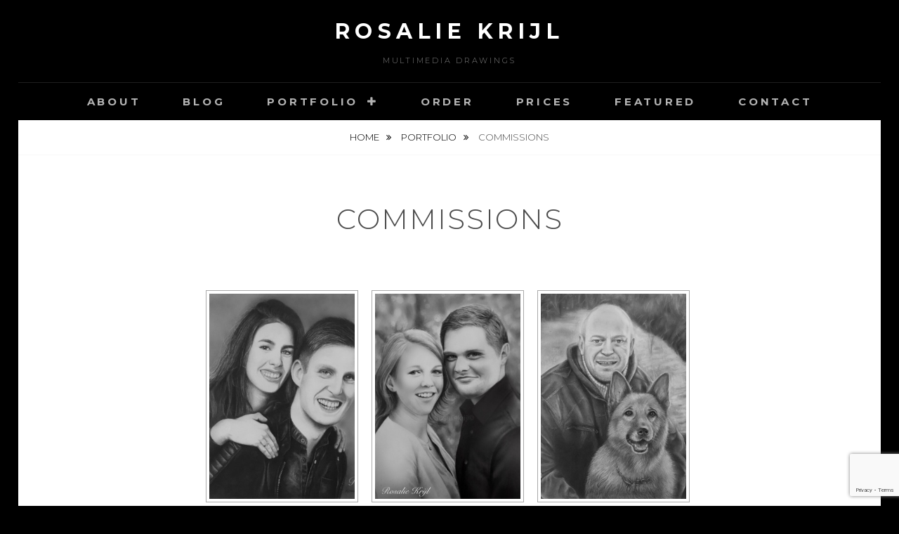

--- FILE ---
content_type: text/html; charset=UTF-8
request_url: http://www.rosaliekrijl.com/portfolio/2019-2/
body_size: 14553
content:
<!DOCTYPE html>
<html lang="en">
<head>
<meta charset="UTF-8">
<meta name="viewport" content="width=device-width, initial-scale=1">
<link rel="profile" href="http://gmpg.org/xfn/11">

<title>Commissions &#8211; Rosalie Krijl</title>
<meta name='robots' content='max-image-preview:large' />
	<style>img:is([sizes="auto" i], [sizes^="auto," i]) { contain-intrinsic-size: 3000px 1500px }</style>
	
            <script data-no-defer="1" data-ezscrex="false" data-cfasync="false" data-pagespeed-no-defer data-cookieconsent="ignore">
                var ctPublicFunctions = {"_ajax_nonce":"6d886af2e2","_rest_nonce":"6d1fef0d02","_ajax_url":"\/wp-admin\/admin-ajax.php","_rest_url":"http:\/\/www.rosaliekrijl.com\/wp-json\/","data__cookies_type":"native","data__ajax_type":"rest","data__bot_detector_enabled":0,"data__frontend_data_log_enabled":1,"cookiePrefix":"","wprocket_detected":false,"host_url":"www.rosaliekrijl.com","text__ee_click_to_select":"Click to select the whole data","text__ee_original_email":"The original one is","text__ee_got_it":"Got it","text__ee_blocked":"Blocked","text__ee_cannot_connect":"Cannot connect","text__ee_cannot_decode":"Can not decode email. Unknown reason","text__ee_email_decoder":"CleanTalk email decoder","text__ee_wait_for_decoding":"The magic is on the way, please wait for a few seconds!","text__ee_decoding_process":"Decoding the contact data, let us a few seconds to finish."}
            </script>
        
            <script data-no-defer="1" data-ezscrex="false" data-cfasync="false" data-pagespeed-no-defer data-cookieconsent="ignore">
                var ctPublic = {"_ajax_nonce":"6d886af2e2","settings__forms__check_internal":"0","settings__forms__check_external":"0","settings__forms__force_protection":0,"settings__forms__search_test":"1","settings__data__bot_detector_enabled":0,"settings__sfw__anti_crawler":1,"blog_home":"http:\/\/www.rosaliekrijl.com\/","pixel__setting":"0","pixel__enabled":false,"pixel__url":null,"data__email_check_before_post":1,"data__email_check_exist_post":0,"data__cookies_type":"native","data__key_is_ok":true,"data__visible_fields_required":true,"wl_brandname":"Anti-Spam by CleanTalk","wl_brandname_short":"CleanTalk","ct_checkjs_key":991458065,"emailEncoderPassKey":"392f76d2834fb542b619102f729a8ae8","bot_detector_forms_excluded":"W10=","advancedCacheExists":false,"varnishCacheExists":false,"wc_ajax_add_to_cart":false,"theRealPerson":{"phrases":{"trpHeading":"The Real Person Badge!","trpContent1":"The commenter acts as a real person and verified as not a bot.","trpContent2":"Passed all tests against spam bots. Anti-Spam by CleanTalk.","trpContentLearnMore":"Learn more"},"trpContentLink":"https:\/\/cleantalk.org\/the-real-person?utm_id=&amp;utm_term=&amp;utm_source=admin_side&amp;utm_medium=trp_badge&amp;utm_content=trp_badge_link_click&amp;utm_campaign=apbct_links","imgPersonUrl":"http:\/\/www.rosaliekrijl.com\/wp-content\/plugins\/cleantalk-spam-protect\/css\/images\/real_user.svg","imgShieldUrl":"http:\/\/www.rosaliekrijl.com\/wp-content\/plugins\/cleantalk-spam-protect\/css\/images\/shield.svg"}}
            </script>
        <link rel='dns-prefetch' href='//fonts.googleapis.com' />
<link rel="alternate" type="application/rss+xml" title="Rosalie Krijl &raquo; Feed" href="http://www.rosaliekrijl.com/feed/" />
<link rel="alternate" type="application/rss+xml" title="Rosalie Krijl &raquo; Comments Feed" href="http://www.rosaliekrijl.com/comments/feed/" />
<script type="text/javascript">
/* <![CDATA[ */
window._wpemojiSettings = {"baseUrl":"https:\/\/s.w.org\/images\/core\/emoji\/15.0.3\/72x72\/","ext":".png","svgUrl":"https:\/\/s.w.org\/images\/core\/emoji\/15.0.3\/svg\/","svgExt":".svg","source":{"concatemoji":"http:\/\/www.rosaliekrijl.com\/wp-includes\/js\/wp-emoji-release.min.js?ver=6.7.4"}};
/*! This file is auto-generated */
!function(i,n){var o,s,e;function c(e){try{var t={supportTests:e,timestamp:(new Date).valueOf()};sessionStorage.setItem(o,JSON.stringify(t))}catch(e){}}function p(e,t,n){e.clearRect(0,0,e.canvas.width,e.canvas.height),e.fillText(t,0,0);var t=new Uint32Array(e.getImageData(0,0,e.canvas.width,e.canvas.height).data),r=(e.clearRect(0,0,e.canvas.width,e.canvas.height),e.fillText(n,0,0),new Uint32Array(e.getImageData(0,0,e.canvas.width,e.canvas.height).data));return t.every(function(e,t){return e===r[t]})}function u(e,t,n){switch(t){case"flag":return n(e,"\ud83c\udff3\ufe0f\u200d\u26a7\ufe0f","\ud83c\udff3\ufe0f\u200b\u26a7\ufe0f")?!1:!n(e,"\ud83c\uddfa\ud83c\uddf3","\ud83c\uddfa\u200b\ud83c\uddf3")&&!n(e,"\ud83c\udff4\udb40\udc67\udb40\udc62\udb40\udc65\udb40\udc6e\udb40\udc67\udb40\udc7f","\ud83c\udff4\u200b\udb40\udc67\u200b\udb40\udc62\u200b\udb40\udc65\u200b\udb40\udc6e\u200b\udb40\udc67\u200b\udb40\udc7f");case"emoji":return!n(e,"\ud83d\udc26\u200d\u2b1b","\ud83d\udc26\u200b\u2b1b")}return!1}function f(e,t,n){var r="undefined"!=typeof WorkerGlobalScope&&self instanceof WorkerGlobalScope?new OffscreenCanvas(300,150):i.createElement("canvas"),a=r.getContext("2d",{willReadFrequently:!0}),o=(a.textBaseline="top",a.font="600 32px Arial",{});return e.forEach(function(e){o[e]=t(a,e,n)}),o}function t(e){var t=i.createElement("script");t.src=e,t.defer=!0,i.head.appendChild(t)}"undefined"!=typeof Promise&&(o="wpEmojiSettingsSupports",s=["flag","emoji"],n.supports={everything:!0,everythingExceptFlag:!0},e=new Promise(function(e){i.addEventListener("DOMContentLoaded",e,{once:!0})}),new Promise(function(t){var n=function(){try{var e=JSON.parse(sessionStorage.getItem(o));if("object"==typeof e&&"number"==typeof e.timestamp&&(new Date).valueOf()<e.timestamp+604800&&"object"==typeof e.supportTests)return e.supportTests}catch(e){}return null}();if(!n){if("undefined"!=typeof Worker&&"undefined"!=typeof OffscreenCanvas&&"undefined"!=typeof URL&&URL.createObjectURL&&"undefined"!=typeof Blob)try{var e="postMessage("+f.toString()+"("+[JSON.stringify(s),u.toString(),p.toString()].join(",")+"));",r=new Blob([e],{type:"text/javascript"}),a=new Worker(URL.createObjectURL(r),{name:"wpTestEmojiSupports"});return void(a.onmessage=function(e){c(n=e.data),a.terminate(),t(n)})}catch(e){}c(n=f(s,u,p))}t(n)}).then(function(e){for(var t in e)n.supports[t]=e[t],n.supports.everything=n.supports.everything&&n.supports[t],"flag"!==t&&(n.supports.everythingExceptFlag=n.supports.everythingExceptFlag&&n.supports[t]);n.supports.everythingExceptFlag=n.supports.everythingExceptFlag&&!n.supports.flag,n.DOMReady=!1,n.readyCallback=function(){n.DOMReady=!0}}).then(function(){return e}).then(function(){var e;n.supports.everything||(n.readyCallback(),(e=n.source||{}).concatemoji?t(e.concatemoji):e.wpemoji&&e.twemoji&&(t(e.twemoji),t(e.wpemoji)))}))}((window,document),window._wpemojiSettings);
/* ]]> */
</script>
<style id='wp-emoji-styles-inline-css' type='text/css'>

	img.wp-smiley, img.emoji {
		display: inline !important;
		border: none !important;
		box-shadow: none !important;
		height: 1em !important;
		width: 1em !important;
		margin: 0 0.07em !important;
		vertical-align: -0.1em !important;
		background: none !important;
		padding: 0 !important;
	}
</style>
<link rel='stylesheet' id='wp-block-library-css' href='http://www.rosaliekrijl.com/wp-includes/css/dist/block-library/style.min.css?ver=6.7.4' type='text/css' media='all' />
<style id='classic-theme-styles-inline-css' type='text/css'>
/*! This file is auto-generated */
.wp-block-button__link{color:#fff;background-color:#32373c;border-radius:9999px;box-shadow:none;text-decoration:none;padding:calc(.667em + 2px) calc(1.333em + 2px);font-size:1.125em}.wp-block-file__button{background:#32373c;color:#fff;text-decoration:none}
</style>
<style id='global-styles-inline-css' type='text/css'>
:root{--wp--preset--aspect-ratio--square: 1;--wp--preset--aspect-ratio--4-3: 4/3;--wp--preset--aspect-ratio--3-4: 3/4;--wp--preset--aspect-ratio--3-2: 3/2;--wp--preset--aspect-ratio--2-3: 2/3;--wp--preset--aspect-ratio--16-9: 16/9;--wp--preset--aspect-ratio--9-16: 9/16;--wp--preset--color--black: #000000;--wp--preset--color--cyan-bluish-gray: #abb8c3;--wp--preset--color--white: #ffffff;--wp--preset--color--pale-pink: #f78da7;--wp--preset--color--vivid-red: #cf2e2e;--wp--preset--color--luminous-vivid-orange: #ff6900;--wp--preset--color--luminous-vivid-amber: #fcb900;--wp--preset--color--light-green-cyan: #7bdcb5;--wp--preset--color--vivid-green-cyan: #00d084;--wp--preset--color--pale-cyan-blue: #8ed1fc;--wp--preset--color--vivid-cyan-blue: #0693e3;--wp--preset--color--vivid-purple: #9b51e0;--wp--preset--gradient--vivid-cyan-blue-to-vivid-purple: linear-gradient(135deg,rgba(6,147,227,1) 0%,rgb(155,81,224) 100%);--wp--preset--gradient--light-green-cyan-to-vivid-green-cyan: linear-gradient(135deg,rgb(122,220,180) 0%,rgb(0,208,130) 100%);--wp--preset--gradient--luminous-vivid-amber-to-luminous-vivid-orange: linear-gradient(135deg,rgba(252,185,0,1) 0%,rgba(255,105,0,1) 100%);--wp--preset--gradient--luminous-vivid-orange-to-vivid-red: linear-gradient(135deg,rgba(255,105,0,1) 0%,rgb(207,46,46) 100%);--wp--preset--gradient--very-light-gray-to-cyan-bluish-gray: linear-gradient(135deg,rgb(238,238,238) 0%,rgb(169,184,195) 100%);--wp--preset--gradient--cool-to-warm-spectrum: linear-gradient(135deg,rgb(74,234,220) 0%,rgb(151,120,209) 20%,rgb(207,42,186) 40%,rgb(238,44,130) 60%,rgb(251,105,98) 80%,rgb(254,248,76) 100%);--wp--preset--gradient--blush-light-purple: linear-gradient(135deg,rgb(255,206,236) 0%,rgb(152,150,240) 100%);--wp--preset--gradient--blush-bordeaux: linear-gradient(135deg,rgb(254,205,165) 0%,rgb(254,45,45) 50%,rgb(107,0,62) 100%);--wp--preset--gradient--luminous-dusk: linear-gradient(135deg,rgb(255,203,112) 0%,rgb(199,81,192) 50%,rgb(65,88,208) 100%);--wp--preset--gradient--pale-ocean: linear-gradient(135deg,rgb(255,245,203) 0%,rgb(182,227,212) 50%,rgb(51,167,181) 100%);--wp--preset--gradient--electric-grass: linear-gradient(135deg,rgb(202,248,128) 0%,rgb(113,206,126) 100%);--wp--preset--gradient--midnight: linear-gradient(135deg,rgb(2,3,129) 0%,rgb(40,116,252) 100%);--wp--preset--font-size--small: 13px;--wp--preset--font-size--medium: 20px;--wp--preset--font-size--large: 36px;--wp--preset--font-size--x-large: 42px;--wp--preset--spacing--20: 0.44rem;--wp--preset--spacing--30: 0.67rem;--wp--preset--spacing--40: 1rem;--wp--preset--spacing--50: 1.5rem;--wp--preset--spacing--60: 2.25rem;--wp--preset--spacing--70: 3.38rem;--wp--preset--spacing--80: 5.06rem;--wp--preset--shadow--natural: 6px 6px 9px rgba(0, 0, 0, 0.2);--wp--preset--shadow--deep: 12px 12px 50px rgba(0, 0, 0, 0.4);--wp--preset--shadow--sharp: 6px 6px 0px rgba(0, 0, 0, 0.2);--wp--preset--shadow--outlined: 6px 6px 0px -3px rgba(255, 255, 255, 1), 6px 6px rgba(0, 0, 0, 1);--wp--preset--shadow--crisp: 6px 6px 0px rgba(0, 0, 0, 1);}:where(.is-layout-flex){gap: 0.5em;}:where(.is-layout-grid){gap: 0.5em;}body .is-layout-flex{display: flex;}.is-layout-flex{flex-wrap: wrap;align-items: center;}.is-layout-flex > :is(*, div){margin: 0;}body .is-layout-grid{display: grid;}.is-layout-grid > :is(*, div){margin: 0;}:where(.wp-block-columns.is-layout-flex){gap: 2em;}:where(.wp-block-columns.is-layout-grid){gap: 2em;}:where(.wp-block-post-template.is-layout-flex){gap: 1.25em;}:where(.wp-block-post-template.is-layout-grid){gap: 1.25em;}.has-black-color{color: var(--wp--preset--color--black) !important;}.has-cyan-bluish-gray-color{color: var(--wp--preset--color--cyan-bluish-gray) !important;}.has-white-color{color: var(--wp--preset--color--white) !important;}.has-pale-pink-color{color: var(--wp--preset--color--pale-pink) !important;}.has-vivid-red-color{color: var(--wp--preset--color--vivid-red) !important;}.has-luminous-vivid-orange-color{color: var(--wp--preset--color--luminous-vivid-orange) !important;}.has-luminous-vivid-amber-color{color: var(--wp--preset--color--luminous-vivid-amber) !important;}.has-light-green-cyan-color{color: var(--wp--preset--color--light-green-cyan) !important;}.has-vivid-green-cyan-color{color: var(--wp--preset--color--vivid-green-cyan) !important;}.has-pale-cyan-blue-color{color: var(--wp--preset--color--pale-cyan-blue) !important;}.has-vivid-cyan-blue-color{color: var(--wp--preset--color--vivid-cyan-blue) !important;}.has-vivid-purple-color{color: var(--wp--preset--color--vivid-purple) !important;}.has-black-background-color{background-color: var(--wp--preset--color--black) !important;}.has-cyan-bluish-gray-background-color{background-color: var(--wp--preset--color--cyan-bluish-gray) !important;}.has-white-background-color{background-color: var(--wp--preset--color--white) !important;}.has-pale-pink-background-color{background-color: var(--wp--preset--color--pale-pink) !important;}.has-vivid-red-background-color{background-color: var(--wp--preset--color--vivid-red) !important;}.has-luminous-vivid-orange-background-color{background-color: var(--wp--preset--color--luminous-vivid-orange) !important;}.has-luminous-vivid-amber-background-color{background-color: var(--wp--preset--color--luminous-vivid-amber) !important;}.has-light-green-cyan-background-color{background-color: var(--wp--preset--color--light-green-cyan) !important;}.has-vivid-green-cyan-background-color{background-color: var(--wp--preset--color--vivid-green-cyan) !important;}.has-pale-cyan-blue-background-color{background-color: var(--wp--preset--color--pale-cyan-blue) !important;}.has-vivid-cyan-blue-background-color{background-color: var(--wp--preset--color--vivid-cyan-blue) !important;}.has-vivid-purple-background-color{background-color: var(--wp--preset--color--vivid-purple) !important;}.has-black-border-color{border-color: var(--wp--preset--color--black) !important;}.has-cyan-bluish-gray-border-color{border-color: var(--wp--preset--color--cyan-bluish-gray) !important;}.has-white-border-color{border-color: var(--wp--preset--color--white) !important;}.has-pale-pink-border-color{border-color: var(--wp--preset--color--pale-pink) !important;}.has-vivid-red-border-color{border-color: var(--wp--preset--color--vivid-red) !important;}.has-luminous-vivid-orange-border-color{border-color: var(--wp--preset--color--luminous-vivid-orange) !important;}.has-luminous-vivid-amber-border-color{border-color: var(--wp--preset--color--luminous-vivid-amber) !important;}.has-light-green-cyan-border-color{border-color: var(--wp--preset--color--light-green-cyan) !important;}.has-vivid-green-cyan-border-color{border-color: var(--wp--preset--color--vivid-green-cyan) !important;}.has-pale-cyan-blue-border-color{border-color: var(--wp--preset--color--pale-cyan-blue) !important;}.has-vivid-cyan-blue-border-color{border-color: var(--wp--preset--color--vivid-cyan-blue) !important;}.has-vivid-purple-border-color{border-color: var(--wp--preset--color--vivid-purple) !important;}.has-vivid-cyan-blue-to-vivid-purple-gradient-background{background: var(--wp--preset--gradient--vivid-cyan-blue-to-vivid-purple) !important;}.has-light-green-cyan-to-vivid-green-cyan-gradient-background{background: var(--wp--preset--gradient--light-green-cyan-to-vivid-green-cyan) !important;}.has-luminous-vivid-amber-to-luminous-vivid-orange-gradient-background{background: var(--wp--preset--gradient--luminous-vivid-amber-to-luminous-vivid-orange) !important;}.has-luminous-vivid-orange-to-vivid-red-gradient-background{background: var(--wp--preset--gradient--luminous-vivid-orange-to-vivid-red) !important;}.has-very-light-gray-to-cyan-bluish-gray-gradient-background{background: var(--wp--preset--gradient--very-light-gray-to-cyan-bluish-gray) !important;}.has-cool-to-warm-spectrum-gradient-background{background: var(--wp--preset--gradient--cool-to-warm-spectrum) !important;}.has-blush-light-purple-gradient-background{background: var(--wp--preset--gradient--blush-light-purple) !important;}.has-blush-bordeaux-gradient-background{background: var(--wp--preset--gradient--blush-bordeaux) !important;}.has-luminous-dusk-gradient-background{background: var(--wp--preset--gradient--luminous-dusk) !important;}.has-pale-ocean-gradient-background{background: var(--wp--preset--gradient--pale-ocean) !important;}.has-electric-grass-gradient-background{background: var(--wp--preset--gradient--electric-grass) !important;}.has-midnight-gradient-background{background: var(--wp--preset--gradient--midnight) !important;}.has-small-font-size{font-size: var(--wp--preset--font-size--small) !important;}.has-medium-font-size{font-size: var(--wp--preset--font-size--medium) !important;}.has-large-font-size{font-size: var(--wp--preset--font-size--large) !important;}.has-x-large-font-size{font-size: var(--wp--preset--font-size--x-large) !important;}
:where(.wp-block-post-template.is-layout-flex){gap: 1.25em;}:where(.wp-block-post-template.is-layout-grid){gap: 1.25em;}
:where(.wp-block-columns.is-layout-flex){gap: 2em;}:where(.wp-block-columns.is-layout-grid){gap: 2em;}
:root :where(.wp-block-pullquote){font-size: 1.5em;line-height: 1.6;}
</style>
<link rel='stylesheet' id='cleantalk-public-css-css' href='http://www.rosaliekrijl.com/wp-content/plugins/cleantalk-spam-protect/css/cleantalk-public.min.css?ver=6.54_1744368998' type='text/css' media='all' />
<link rel='stylesheet' id='cleantalk-email-decoder-css-css' href='http://www.rosaliekrijl.com/wp-content/plugins/cleantalk-spam-protect/css/cleantalk-email-decoder.min.css?ver=6.54_1744368998' type='text/css' media='all' />
<link rel='stylesheet' id='cleantalk-trp-css-css' href='http://www.rosaliekrijl.com/wp-content/plugins/cleantalk-spam-protect/css/cleantalk-trp.min.css?ver=6.54_1744368998' type='text/css' media='all' />
<link rel='stylesheet' id='contact-form-7-css' href='http://www.rosaliekrijl.com/wp-content/plugins/contact-form-7/includes/css/styles.css?ver=6.0.6' type='text/css' media='all' />
<link rel='stylesheet' id='SFSImainCss-css' href='http://www.rosaliekrijl.com/wp-content/plugins/ultimate-social-media-icons/css/sfsi-style.css?ver=2.9.5' type='text/css' media='all' />
<link rel='stylesheet' id='disable_sfsi-css' href='http://www.rosaliekrijl.com/wp-content/plugins/ultimate-social-media-icons/css/disable_sfsi.css?ver=6.7.4' type='text/css' media='all' />
<link rel='stylesheet' id='ngg_trigger_buttons-css' href='http://www.rosaliekrijl.com/wp-content/plugins/nextgen-gallery/static/GalleryDisplay/trigger_buttons.css?ver=3.59.10' type='text/css' media='all' />
<link rel='stylesheet' id='fancybox-0-css' href='http://www.rosaliekrijl.com/wp-content/plugins/nextgen-gallery/static/Lightbox/fancybox/jquery.fancybox-1.3.4.css?ver=3.59.10' type='text/css' media='all' />
<link rel='stylesheet' id='fontawesome_v4_shim_style-css' href='http://www.rosaliekrijl.com/wp-content/plugins/nextgen-gallery/static/FontAwesome/css/v4-shims.min.css?ver=6.7.4' type='text/css' media='all' />
<link rel='stylesheet' id='fontawesome-css' href='http://www.rosaliekrijl.com/wp-content/plugins/nextgen-gallery/static/FontAwesome/css/all.min.css?ver=6.7.4' type='text/css' media='all' />
<link rel='stylesheet' id='nextgen_pagination_style-css' href='http://www.rosaliekrijl.com/wp-content/plugins/nextgen-gallery/static/GalleryDisplay/pagination_style.css?ver=3.59.10' type='text/css' media='all' />
<link rel='stylesheet' id='nextgen_basic_thumbnails_style-css' href='http://www.rosaliekrijl.com/wp-content/plugins/nextgen-gallery/static/Thumbnails/nextgen_basic_thumbnails.css?ver=3.59.10' type='text/css' media='all' />
<link rel='stylesheet' id='fotografie-fonts-css' href='//fonts.googleapis.com/css?family=Montserrat:300,300i,700,700i' type='text/css' media='all' />
<link rel='stylesheet' id='font-awesome-css' href='http://www.rosaliekrijl.com/wp-content/themes/fotografie/assets/css/font-awesome.css?ver=4.7.0' type='text/css' media='all' />
<link rel='stylesheet' id='fotografie-style-css' href='http://www.rosaliekrijl.com/wp-content/themes/fotografie/style.css?ver=6.7.4' type='text/css' media='all' />
<style id='akismet-widget-style-inline-css' type='text/css'>

			.a-stats {
				--akismet-color-mid-green: #357b49;
				--akismet-color-white: #fff;
				--akismet-color-light-grey: #f6f7f7;

				max-width: 350px;
				width: auto;
			}

			.a-stats * {
				all: unset;
				box-sizing: border-box;
			}

			.a-stats strong {
				font-weight: 600;
			}

			.a-stats a.a-stats__link,
			.a-stats a.a-stats__link:visited,
			.a-stats a.a-stats__link:active {
				background: var(--akismet-color-mid-green);
				border: none;
				box-shadow: none;
				border-radius: 8px;
				color: var(--akismet-color-white);
				cursor: pointer;
				display: block;
				font-family: -apple-system, BlinkMacSystemFont, 'Segoe UI', 'Roboto', 'Oxygen-Sans', 'Ubuntu', 'Cantarell', 'Helvetica Neue', sans-serif;
				font-weight: 500;
				padding: 12px;
				text-align: center;
				text-decoration: none;
				transition: all 0.2s ease;
			}

			/* Extra specificity to deal with TwentyTwentyOne focus style */
			.widget .a-stats a.a-stats__link:focus {
				background: var(--akismet-color-mid-green);
				color: var(--akismet-color-white);
				text-decoration: none;
			}

			.a-stats a.a-stats__link:hover {
				filter: brightness(110%);
				box-shadow: 0 4px 12px rgba(0, 0, 0, 0.06), 0 0 2px rgba(0, 0, 0, 0.16);
			}

			.a-stats .count {
				color: var(--akismet-color-white);
				display: block;
				font-size: 1.5em;
				line-height: 1.4;
				padding: 0 13px;
				white-space: nowrap;
			}
		
</style>
<link rel='stylesheet' id='slb_core-css' href='http://www.rosaliekrijl.com/wp-content/plugins/simple-lightbox/client/css/app.css?ver=2.9.3' type='text/css' media='all' />
<script type="text/javascript" src="http://www.rosaliekrijl.com/wp-content/plugins/cleantalk-spam-protect/js/apbct-public-bundle.min.js?ver=6.54_1744368998" id="apbct-public-bundle-js-js"></script>
<script type="text/javascript" src="http://www.rosaliekrijl.com/wp-includes/js/jquery/jquery.min.js?ver=3.7.1" id="jquery-core-js"></script>
<script type="text/javascript" src="http://www.rosaliekrijl.com/wp-includes/js/jquery/jquery-migrate.min.js?ver=3.4.1" id="jquery-migrate-js"></script>
<script type="text/javascript" id="photocrati_ajax-js-extra">
/* <![CDATA[ */
var photocrati_ajax = {"url":"http:\/\/www.rosaliekrijl.com\/index.php?photocrati_ajax=1","rest_url":"http:\/\/www.rosaliekrijl.com\/wp-json\/","wp_home_url":"http:\/\/www.rosaliekrijl.com","wp_site_url":"http:\/\/www.rosaliekrijl.com","wp_root_url":"http:\/\/www.rosaliekrijl.com","wp_plugins_url":"http:\/\/www.rosaliekrijl.com\/wp-content\/plugins","wp_content_url":"http:\/\/www.rosaliekrijl.com\/wp-content","wp_includes_url":"http:\/\/www.rosaliekrijl.com\/wp-includes\/","ngg_param_slug":"nggallery","rest_nonce":"6d1fef0d02"};
/* ]]> */
</script>
<script type="text/javascript" src="http://www.rosaliekrijl.com/wp-content/plugins/nextgen-gallery/static/Legacy/ajax.min.js?ver=3.59.10" id="photocrati_ajax-js"></script>
<script type="text/javascript" src="http://www.rosaliekrijl.com/wp-content/plugins/nextgen-gallery/static/FontAwesome/js/v4-shims.min.js?ver=5.3.1" id="fontawesome_v4_shim-js"></script>
<script type="text/javascript" defer crossorigin="anonymous" data-auto-replace-svg="false" data-keep-original-source="false" data-search-pseudo-elements src="http://www.rosaliekrijl.com/wp-content/plugins/nextgen-gallery/static/FontAwesome/js/all.min.js?ver=5.3.1" id="fontawesome-js"></script>
<script type="text/javascript" src="http://www.rosaliekrijl.com/wp-content/plugins/nextgen-gallery/static/Thumbnails/nextgen_basic_thumbnails.js?ver=3.59.10" id="nextgen_basic_thumbnails_script-js"></script>
<link rel="https://api.w.org/" href="http://www.rosaliekrijl.com/wp-json/" /><link rel="alternate" title="JSON" type="application/json" href="http://www.rosaliekrijl.com/wp-json/wp/v2/pages/1299" /><link rel="EditURI" type="application/rsd+xml" title="RSD" href="http://www.rosaliekrijl.com/xmlrpc.php?rsd" />
<meta name="generator" content="WordPress 6.7.4" />
<link rel="canonical" href="http://www.rosaliekrijl.com/portfolio/2019-2/" />
<link rel='shortlink' href='http://www.rosaliekrijl.com/?p=1299' />
<link rel="alternate" title="oEmbed (JSON)" type="application/json+oembed" href="http://www.rosaliekrijl.com/wp-json/oembed/1.0/embed?url=http%3A%2F%2Fwww.rosaliekrijl.com%2Fportfolio%2F2019-2%2F" />
<link rel="alternate" title="oEmbed (XML)" type="text/xml+oembed" href="http://www.rosaliekrijl.com/wp-json/oembed/1.0/embed?url=http%3A%2F%2Fwww.rosaliekrijl.com%2Fportfolio%2F2019-2%2F&#038;format=xml" />
<style type="text/css" id="custom-background-css">
body.custom-background { background-color: #000000; }
</style>
	<link rel="icon" href="http://www.rosaliekrijl.com/wp-content/uploads/2020/12/cropped-NEWBANNER-scaled-4-32x32.jpg" sizes="32x32" />
<link rel="icon" href="http://www.rosaliekrijl.com/wp-content/uploads/2020/12/cropped-NEWBANNER-scaled-4-192x192.jpg" sizes="192x192" />
<link rel="apple-touch-icon" href="http://www.rosaliekrijl.com/wp-content/uploads/2020/12/cropped-NEWBANNER-scaled-4-180x180.jpg" />
<meta name="msapplication-TileImage" content="http://www.rosaliekrijl.com/wp-content/uploads/2020/12/cropped-NEWBANNER-scaled-4-270x270.jpg" />
		<style type="text/css" id="wp-custom-css">
			/*
You can add your own CSS here.

Click the help icon above to learn more.
*/

.ngg-gallery-thumbnail-box {
float: center;
margin-right: 5px;
float:none !important;
display:inline-block;
width: 30%;
text-align: center;
}

.ngg-galleryoverview {
text-align:center;
}

@media screen and (min-width: 600px) and (max-width: 900px) {
.ngg-gallery-thumbnail-box {
float: center;
margin-right: 5px;
float:none !important;
display:inline-block;
width: 40%;
text-align: center;
}		
}

@media screen and (max-width: 700px) {
.page-id-10 .ngg-gallery-thumbnail-box{ 
float: center;
margin-right: 5px;
float:none !important;
display:inline-block;
width: 30%;
text-align: center;
}
}


@media screen and (max-width: 700px) {
.ngg-gallery-thumbnail-box {
float: center;
margin-right: 5px;
float:none !important;
display:inline-block;
width: 100%;
text-align: center;
}
}

@media screen and (min-width: 600px) and (max-width: 900px) {
.page-id-14 {
width: 110%;
}
}

.page-id-14 {
width: 100%;
}

.search-form{
display: none;
}
.search-toggle{
display: none;
}

.post-thumbnail{
display: none;
}
		</style>
		</head>

<body class="page-template-default page page-id-1299 page-child parent-pageid-10 custom-background sfsi_actvite_theme_cubes boxed-layout">
<div id="page" class="site">
	<div class="site-inner">
		<a class="skip-link screen-reader-text" href="#content">Skip to content</a>

		<header id="masthead" class="site-header" role="banner">

			
			<div class="site-header-main">

				
	<div class="site-branding">
		<div class="wrapper">
						<div id="site-details">
									<p class="site-title"><a href="http://www.rosaliekrijl.com/" rel="home">Rosalie Krijl</a></p>
								<h2 class="site-description">Multimedia Drawings</h2>
			</div><!-- #site-details -->
		</div><!-- .wrapper -->
	</div><!-- .site-branding -->

				
<div class="site-search">
	<button class="search-toggle" aria-expanded="false">
		<span class="screen-reader-text">Search</span>
	</button><!-- .search-toggle -->
	<div class="search-wrapper">
		

<form role="search" method="get" class="search-form" action="http://www.rosaliekrijl.com/">
	<label>
		<span class="screen-reader-text">Search for:</span>

		<input type="search" class="search-field" placeholder="Enter keyword&hellip;" value="" name="s" />
	</label>

	<button type="submit" class="search-submit"><span class="search-button-text">Search</span></button>
<label id="apbct_label_id_86999" class="apbct_special_field"><input
                    class="apbct_special_field apbct__email_id__search_form"
                    name="apbct_email_id__search_form"
                    type="text" size="30" maxlength="200" autocomplete="off"
                    value=""
                /></label><input
                   id="apbct_submit_id__search_form" 
                   class="apbct_special_field apbct__email_id__search_form"
                   name="apbct_submit_id__search_form"  
                   type="submit"
                   size="30"
                   maxlength="200"
                   value="84697"
               /></form>
	</div><!-- .search-wrapper -->
</div><!-- .site-search -->

					<div class="menu-toggle-wrapper">
		<button id="menu-toggle" class="menu-toggle" aria-controls="top-menu" aria-expanded="false"></span><span class="menu-label">Menu</span></button>
	</div><!-- .menu-toggle-wrapper -->
	<div id="site-header-menu" class="site-header-menu">
		<div class="wrapper">
			
				<nav id="site-navigation" class="main-navigation" role="navigation" aria-label="Primary Menu">
					<ul id="primary-menu" class="menu nav-menu"><li id="menu-item-521" class="menu-item menu-item-type-post_type menu-item-object-page menu-item-521"><a href="http://www.rosaliekrijl.com/biography/">About</a></li>
<li id="menu-item-1815" class="menu-item menu-item-type-post_type menu-item-object-page menu-item-1815"><a href="http://www.rosaliekrijl.com/blog/">Blog</a></li>
<li id="menu-item-519" class="menu-item menu-item-type-post_type menu-item-object-page current-page-ancestor current-menu-ancestor current-menu-parent current-page-parent current_page_parent current_page_ancestor menu-item-has-children menu-item-519"><a href="http://www.rosaliekrijl.com/portfolio/">Portfolio</a>
<ul class="sub-menu">
	<li id="menu-item-1374" class="menu-item menu-item-type-post_type menu-item-object-page menu-item-1374"><a href="http://www.rosaliekrijl.com/portfolio/2020-2/">Portraits</a></li>
	<li id="menu-item-1217" class="menu-item menu-item-type-post_type menu-item-object-page menu-item-1217"><a href="http://www.rosaliekrijl.com/portfolio/2018-2/">Medical</a></li>
	<li id="menu-item-1302" class="menu-item menu-item-type-post_type menu-item-object-page current-menu-item page_item page-item-1299 current_page_item menu-item-1302"><a href="http://www.rosaliekrijl.com/portfolio/2019-2/" aria-current="page">Commissions</a></li>
	<li id="menu-item-520" class="menu-item menu-item-type-post_type menu-item-object-page menu-item-520"><a href="http://www.rosaliekrijl.com/portfolio/2017-2/">Digital</a></li>
	<li id="menu-item-1372" class="menu-item menu-item-type-post_type menu-item-object-page menu-item-1372"><a href="http://www.rosaliekrijl.com/portfolio/inktober-2019/">Line art</a></li>
	<li id="menu-item-822" class="menu-item menu-item-type-post_type menu-item-object-page menu-item-822"><a href="http://www.rosaliekrijl.com/portfolio/2016-2/">Animals</a></li>
	<li id="menu-item-823" class="menu-item menu-item-type-post_type menu-item-object-page menu-item-823"><a href="http://www.rosaliekrijl.com/portfolio/2015-2/">Sketchbook</a></li>
	<li id="menu-item-1062" class="menu-item menu-item-type-post_type menu-item-object-page menu-item-1062"><a href="http://www.rosaliekrijl.com/portfolio/2014-2/">Illustrations</a></li>
	<li id="menu-item-1063" class="menu-item menu-item-type-post_type menu-item-object-page menu-item-1063"><a href="http://www.rosaliekrijl.com/portfolio/2013-2/">Other</a></li>
</ul>
</li>
<li id="menu-item-518" class="menu-item menu-item-type-post_type menu-item-object-page menu-item-518"><a href="http://www.rosaliekrijl.com/order/">Order</a></li>
<li id="menu-item-516" class="menu-item menu-item-type-post_type menu-item-object-page menu-item-516"><a href="http://www.rosaliekrijl.com/prices/">Prices</a></li>
<li id="menu-item-535" class="menu-item menu-item-type-post_type menu-item-object-page menu-item-535"><a href="http://www.rosaliekrijl.com/exhibitions/">Featured</a></li>
<li id="menu-item-517" class="menu-item menu-item-type-post_type menu-item-object-page menu-item-517"><a href="http://www.rosaliekrijl.com/contact/">Contact</a></li>
</ul>
			
				<div class="mobile-search-wrapper">
					

<form role="search" method="get" class="search-form" action="http://www.rosaliekrijl.com/">
	<label>
		<span class="screen-reader-text">Search for:</span>

		<input type="search" class="search-field" placeholder="Enter keyword&hellip;" value="" name="s" />
	</label>

	<button type="submit" class="search-submit"><span class="search-button-text">Search</span></button>
<label id="apbct_label_id_1386" class="apbct_special_field"><input
                    class="apbct_special_field apbct__email_id__search_form"
                    name="apbct_email_id__search_form"
                    type="text" size="30" maxlength="200" autocomplete="off"
                    value=""
                /></label><input
                   id="apbct_submit_id__search_form" 
                   class="apbct_special_field apbct__email_id__search_form"
                   name="apbct_submit_id__search_form"  
                   type="submit"
                   size="30"
                   maxlength="200"
                   value="19087"
               /></form>
				</div><!-- .search-wrapper -->

			</nav><!-- .main-navigation -->
		</div><!-- .wrapper -->
	</div><!-- .site-header-menu -->

			</div><!-- .site-header-main -->

		</header>

		
			<div class="breadcrumb-area custom">
				<div class="wrapper">
					<nav class="entry-breadcrumbs"><span class="breadcrumb" typeof="v:Breadcrumb"><a rel="v:url" property="v:title" href="http://www.rosaliekrijl.com/">Home </a></span><span class="breadcrumb" typeof="v:Breadcrumb"><a rel="v:url" property="v:title" href="http://www.rosaliekrijl.com/portfolio/">Portfolio </a></span><span class="breadcrumb-current">Commissions</span>
					</nav><!-- .entry-breadcrumbs -->
				</div><!-- .wrapper -->
			</div><!-- .breadcrumb-area -->
		<div id="content" class="site-content">

			
			
			
	<div class="wrapper singular-section">
		<div id="primary" class="content-area">
			<main id="main" class="site-main" role="main">
				
<article id="post-1299" class="post-1299 page type-page status-publish hentry">
	<div class="entry-container">
		<header class="entry-header">
			<h1 class="entry-title">Commissions</h1>		</header>

         
		<div class="entry-content">
			<!-- index.php -->
<div
	class="ngg-galleryoverview
	 ngg-ajax-pagination-none	"
	id="ngg-gallery-0c518cc728011a063a2db3476e0362b3-1">

			<!-- Thumbnails -->
				<div id="ngg-image-0" class="ngg-gallery-thumbnail-box"
											>
						<div class="ngg-gallery-thumbnail">
			<a href="http://www.rosaliekrijl.com/wp-content/gallery/commissions-1/2017-Bruidsportret-2.JPG" title="" data-src="http://www.rosaliekrijl.com/wp-content/gallery/commissions-1/2017-Bruidsportret-2.JPG" data-thumbnail="http://www.rosaliekrijl.com/wp-content/gallery/commissions-1/thumbs/thumbs_2017-Bruidsportret-2.JPG" data-image-id="278" data-title="2017-Bruidsportret-2" data-description="" data-image-slug="2017-bruidsportret-2-1" class="ngg-fancybox" data-slb-active="1" data-slb-asset="1807224237" data-slb-internal="0" data-slb-group="1299">
				<img
					title="2017-Bruidsportret-2"
					alt="2017-Bruidsportret-2"
					src="http://www.rosaliekrijl.com/wp-content/gallery/commissions-1/cache/2017-Bruidsportret-2.JPG-nggid03278-ngg0dyn-303x428x100-00f0w010c011r110f110r010t010.JPG"
					width="303"
					height="428"
					style="max-width:100%;"
				/>
			</a>
		</div>
							</div>
			
		
				<div id="ngg-image-1" class="ngg-gallery-thumbnail-box"
											>
						<div class="ngg-gallery-thumbnail">
			<a href="http://www.rosaliekrijl.com/wp-content/gallery/commissions-1/2017-Bruidsportret.JPG" title="" data-src="http://www.rosaliekrijl.com/wp-content/gallery/commissions-1/2017-Bruidsportret.JPG" data-thumbnail="http://www.rosaliekrijl.com/wp-content/gallery/commissions-1/thumbs/thumbs_2017-Bruidsportret.JPG" data-image-id="277" data-title="2017-Bruidsportret" data-description="" data-image-slug="2017-bruidsportret-3" class="ngg-fancybox" data-slb-active="1" data-slb-asset="132356027" data-slb-internal="0" data-slb-group="1299">
				<img
					title="2017-Bruidsportret"
					alt="2017-Bruidsportret"
					src="http://www.rosaliekrijl.com/wp-content/gallery/commissions-1/cache/2017-Bruidsportret.JPG-nggid03277-ngg0dyn-303x428x100-00f0w010c011r110f110r010t010.JPG"
					width="303"
					height="428"
					style="max-width:100%;"
				/>
			</a>
		</div>
							</div>
			
		
				<div id="ngg-image-2" class="ngg-gallery-thumbnail-box"
											>
						<div class="ngg-gallery-thumbnail">
			<a href="http://www.rosaliekrijl.com/wp-content/gallery/commissions-1/2017-Cor.JPG" title="" data-src="http://www.rosaliekrijl.com/wp-content/gallery/commissions-1/2017-Cor.JPG" data-thumbnail="http://www.rosaliekrijl.com/wp-content/gallery/commissions-1/thumbs/thumbs_2017-Cor.JPG" data-image-id="279" data-title="2017-Cor" data-description="" data-image-slug="2017-cor-1" class="ngg-fancybox" data-slb-active="1" data-slb-asset="474848299" data-slb-internal="0" data-slb-group="1299">
				<img
					title="2017-Cor"
					alt="2017-Cor"
					src="http://www.rosaliekrijl.com/wp-content/gallery/commissions-1/cache/2017-Cor.JPG-nggid03279-ngg0dyn-303x428x100-00f0w010c011r110f110r010t010.JPG"
					width="303"
					height="428"
					style="max-width:100%;"
				/>
			</a>
		</div>
							</div>
			
		
				<div id="ngg-image-3" class="ngg-gallery-thumbnail-box"
											>
						<div class="ngg-gallery-thumbnail">
			<a href="http://www.rosaliekrijl.com/wp-content/gallery/commissions-1/2018-Romy.jpg" title="" data-src="http://www.rosaliekrijl.com/wp-content/gallery/commissions-1/2018-Romy.jpg" data-thumbnail="http://www.rosaliekrijl.com/wp-content/gallery/commissions-1/thumbs/thumbs_2018-Romy.jpg" data-image-id="284" data-title="2018-Romy" data-description="" data-image-slug="2018-romy-1" class="ngg-fancybox" data-slb-active="1" data-slb-asset="1509276866" data-slb-internal="0" data-slb-group="1299">
				<img
					title="2018-Romy"
					alt="2018-Romy"
					src="http://www.rosaliekrijl.com/wp-content/gallery/commissions-1/cache/2018-Romy.jpg-nggid03284-ngg0dyn-303x428x100-00f0w010c011r110f110r010t010.jpg"
					width="303"
					height="428"
					style="max-width:100%;"
				/>
			</a>
		</div>
							</div>
			
		
				<div id="ngg-image-4" class="ngg-gallery-thumbnail-box"
											>
						<div class="ngg-gallery-thumbnail">
			<a href="http://www.rosaliekrijl.com/wp-content/gallery/commissions-1/2018-Amber.jpg" title="" data-src="http://www.rosaliekrijl.com/wp-content/gallery/commissions-1/2018-Amber.jpg" data-thumbnail="http://www.rosaliekrijl.com/wp-content/gallery/commissions-1/thumbs/thumbs_2018-Amber.jpg" data-image-id="281" data-title="2018-Amber" data-description="" data-image-slug="2018-amber-1" class="ngg-fancybox" data-slb-active="1" data-slb-asset="1112791247" data-slb-internal="0" data-slb-group="1299">
				<img
					title="2018-Amber"
					alt="2018-Amber"
					src="http://www.rosaliekrijl.com/wp-content/gallery/commissions-1/cache/2018-Amber.jpg-nggid03281-ngg0dyn-303x428x100-00f0w010c011r110f110r010t010.jpg"
					width="303"
					height="428"
					style="max-width:100%;"
				/>
			</a>
		</div>
							</div>
			
		
				<div id="ngg-image-5" class="ngg-gallery-thumbnail-box"
											>
						<div class="ngg-gallery-thumbnail">
			<a href="http://www.rosaliekrijl.com/wp-content/gallery/commissions-1/2018-Cyril.jpg" title="" data-src="http://www.rosaliekrijl.com/wp-content/gallery/commissions-1/2018-Cyril.jpg" data-thumbnail="http://www.rosaliekrijl.com/wp-content/gallery/commissions-1/thumbs/thumbs_2018-Cyril.jpg" data-image-id="283" data-title="2018-Cyril" data-description="" data-image-slug="2018-cyril-1" class="ngg-fancybox" data-slb-active="1" data-slb-asset="1211862433" data-slb-internal="0" data-slb-group="1299">
				<img
					title="2018-Cyril"
					alt="2018-Cyril"
					src="http://www.rosaliekrijl.com/wp-content/gallery/commissions-1/cache/2018-Cyril.jpg-nggid03283-ngg0dyn-303x428x100-00f0w010c011r110f110r010t010.jpg"
					width="303"
					height="428"
					style="max-width:100%;"
				/>
			</a>
		</div>
							</div>
			
		
				<div id="ngg-image-6" class="ngg-gallery-thumbnail-box"
											>
						<div class="ngg-gallery-thumbnail">
			<a href="http://www.rosaliekrijl.com/wp-content/gallery/commissions-1/2020-Mason-.jpg" title="" data-src="http://www.rosaliekrijl.com/wp-content/gallery/commissions-1/2020-Mason-.jpg" data-thumbnail="http://www.rosaliekrijl.com/wp-content/gallery/commissions-1/thumbs/thumbs_2020-Mason-.jpg" data-image-id="291" data-title="2020-Mason" data-description="" data-image-slug="2020-mason-1" class="ngg-fancybox" data-slb-active="1" data-slb-asset="1754018448" data-slb-internal="0" data-slb-group="1299">
				<img
					title="2020-Mason"
					alt="2020-Mason"
					src="http://www.rosaliekrijl.com/wp-content/gallery/commissions-1/cache/2020-Mason-.jpg-nggid03291-ngg0dyn-303x428x100-00f0w010c011r110f110r010t010.jpg"
					width="303"
					height="428"
					style="max-width:100%;"
				/>
			</a>
		</div>
							</div>
			
		
				<div id="ngg-image-7" class="ngg-gallery-thumbnail-box"
											>
						<div class="ngg-gallery-thumbnail">
			<a href="http://www.rosaliekrijl.com/wp-content/gallery/commissions-1/2020-Yuna.jpg" title="" data-src="http://www.rosaliekrijl.com/wp-content/gallery/commissions-1/2020-Yuna.jpg" data-thumbnail="http://www.rosaliekrijl.com/wp-content/gallery/commissions-1/thumbs/thumbs_2020-Yuna.jpg" data-image-id="296" data-title="2020-Yuna" data-description="" data-image-slug="2020-yuna-1" class="ngg-fancybox" data-slb-active="1" data-slb-asset="1078195923" data-slb-internal="0" data-slb-group="1299">
				<img
					title="2020-Yuna"
					alt="2020-Yuna"
					src="http://www.rosaliekrijl.com/wp-content/gallery/commissions-1/cache/2020-Yuna.jpg-nggid03296-ngg0dyn-303x428x100-00f0w010c011r110f110r010t010.jpg"
					width="303"
					height="428"
					style="max-width:100%;"
				/>
			</a>
		</div>
							</div>
			
		
				<div id="ngg-image-8" class="ngg-gallery-thumbnail-box"
											>
						<div class="ngg-gallery-thumbnail">
			<a href="http://www.rosaliekrijl.com/wp-content/gallery/commissions-1/2020-Sophie.jpg" title="" data-src="http://www.rosaliekrijl.com/wp-content/gallery/commissions-1/2020-Sophie.jpg" data-thumbnail="http://www.rosaliekrijl.com/wp-content/gallery/commissions-1/thumbs/thumbs_2020-Sophie.jpg" data-image-id="294" data-title="2020-Sophie" data-description="" data-image-slug="2020-sophie-1" class="ngg-fancybox" data-slb-active="1" data-slb-asset="970025206" data-slb-internal="0" data-slb-group="1299">
				<img
					title="2020-Sophie"
					alt="2020-Sophie"
					src="http://www.rosaliekrijl.com/wp-content/gallery/commissions-1/cache/2020-Sophie.jpg-nggid03294-ngg0dyn-303x428x100-00f0w010c011r110f110r010t010.jpg"
					width="303"
					height="428"
					style="max-width:100%;"
				/>
			</a>
		</div>
							</div>
			
		
				<div id="ngg-image-9" class="ngg-gallery-thumbnail-box"
											>
						<div class="ngg-gallery-thumbnail">
			<a href="http://www.rosaliekrijl.com/wp-content/gallery/commissions-1/2020-Emma.jpg" title="" data-src="http://www.rosaliekrijl.com/wp-content/gallery/commissions-1/2020-Emma.jpg" data-thumbnail="http://www.rosaliekrijl.com/wp-content/gallery/commissions-1/thumbs/thumbs_2020-Emma.jpg" data-image-id="290" data-title="2020-Emma" data-description="" data-image-slug="2020-emma-1" class="ngg-fancybox" data-slb-active="1" data-slb-asset="883161013" data-slb-internal="0" data-slb-group="1299">
				<img
					title="2020-Emma"
					alt="2020-Emma"
					src="http://www.rosaliekrijl.com/wp-content/gallery/commissions-1/cache/2020-Emma.jpg-nggid03290-ngg0dyn-303x428x100-00f0w010c011r110f110r010t010.jpg"
					width="303"
					height="428"
					style="max-width:100%;"
				/>
			</a>
		</div>
							</div>
			
		
				<div id="ngg-image-10" class="ngg-gallery-thumbnail-box"
											>
						<div class="ngg-gallery-thumbnail">
			<a href="http://www.rosaliekrijl.com/wp-content/gallery/commissions-1/2018-Boy-and-dog.jpg" title="" data-src="http://www.rosaliekrijl.com/wp-content/gallery/commissions-1/2018-Boy-and-dog.jpg" data-thumbnail="http://www.rosaliekrijl.com/wp-content/gallery/commissions-1/thumbs/thumbs_2018-Boy-and-dog.jpg" data-image-id="282" data-title="2018-Boy-and-dog" data-description="" data-image-slug="2018-boy-and-dog-1" class="ngg-fancybox" data-slb-active="1" data-slb-asset="47615909" data-slb-internal="0" data-slb-group="1299">
				<img
					title="2018-Boy-and-dog"
					alt="2018-Boy-and-dog"
					src="http://www.rosaliekrijl.com/wp-content/gallery/commissions-1/cache/2018-Boy-and-dog.jpg-nggid03282-ngg0dyn-303x428x100-00f0w010c011r110f110r010t010.jpg"
					width="303"
					height="428"
					style="max-width:100%;"
				/>
			</a>
		</div>
							</div>
			
		
				<div id="ngg-image-11" class="ngg-gallery-thumbnail-box"
											>
						<div class="ngg-gallery-thumbnail">
			<a href="http://www.rosaliekrijl.com/wp-content/gallery/commissions-1/2020-Teun.jpg" title="" data-src="http://www.rosaliekrijl.com/wp-content/gallery/commissions-1/2020-Teun.jpg" data-thumbnail="http://www.rosaliekrijl.com/wp-content/gallery/commissions-1/thumbs/thumbs_2020-Teun.jpg" data-image-id="295" data-title="2020-Teun" data-description="" data-image-slug="2020-teun-1" class="ngg-fancybox" data-slb-active="1" data-slb-asset="870456090" data-slb-internal="0" data-slb-group="1299">
				<img
					title="2020-Teun"
					alt="2020-Teun"
					src="http://www.rosaliekrijl.com/wp-content/gallery/commissions-1/cache/2020-Teun.jpg-nggid03295-ngg0dyn-303x428x100-00f0w010c011r110f110r010t010.jpg"
					width="303"
					height="428"
					style="max-width:100%;"
				/>
			</a>
		</div>
							</div>
			
		
				<div id="ngg-image-12" class="ngg-gallery-thumbnail-box"
											>
						<div class="ngg-gallery-thumbnail">
			<a href="http://www.rosaliekrijl.com/wp-content/gallery/commissions-1/2020-Yuna2.jpg" title="" data-src="http://www.rosaliekrijl.com/wp-content/gallery/commissions-1/2020-Yuna2.jpg" data-thumbnail="http://www.rosaliekrijl.com/wp-content/gallery/commissions-1/thumbs/thumbs_2020-Yuna2.jpg" data-image-id="297" data-title="2020-Yuna2" data-description="" data-image-slug="2020-yuna2-1" class="ngg-fancybox" data-slb-active="1" data-slb-asset="870810831" data-slb-internal="0" data-slb-group="1299">
				<img
					title="2020-Yuna2"
					alt="2020-Yuna2"
					src="http://www.rosaliekrijl.com/wp-content/gallery/commissions-1/cache/2020-Yuna2.jpg-nggid03297-ngg0dyn-303x428x100-00f0w010c011r110f110r010t010.jpg"
					width="303"
					height="428"
					style="max-width:100%;"
				/>
			</a>
		</div>
							</div>
			
		
				<div id="ngg-image-13" class="ngg-gallery-thumbnail-box"
											>
						<div class="ngg-gallery-thumbnail">
			<a href="http://www.rosaliekrijl.com/wp-content/gallery/commissions-1/2020-Sem.jpg" title="" data-src="http://www.rosaliekrijl.com/wp-content/gallery/commissions-1/2020-Sem.jpg" data-thumbnail="http://www.rosaliekrijl.com/wp-content/gallery/commissions-1/thumbs/thumbs_2020-Sem.jpg" data-image-id="293" data-title="2020-Sem" data-description="" data-image-slug="2020-sem-1" class="ngg-fancybox" data-slb-active="1" data-slb-asset="1873763936" data-slb-internal="0" data-slb-group="1299">
				<img
					title="2020-Sem"
					alt="2020-Sem"
					src="http://www.rosaliekrijl.com/wp-content/gallery/commissions-1/cache/2020-Sem.jpg-nggid03293-ngg0dyn-303x428x100-00f0w010c011r110f110r010t010.jpg"
					width="303"
					height="428"
					style="max-width:100%;"
				/>
			</a>
		</div>
							</div>
			
		
				<div id="ngg-image-14" class="ngg-gallery-thumbnail-box"
											>
						<div class="ngg-gallery-thumbnail">
			<a href="http://www.rosaliekrijl.com/wp-content/gallery/commissions-1/2020-Nim.jpg" title="" data-src="http://www.rosaliekrijl.com/wp-content/gallery/commissions-1/2020-Nim.jpg" data-thumbnail="http://www.rosaliekrijl.com/wp-content/gallery/commissions-1/thumbs/thumbs_2020-Nim.jpg" data-image-id="292" data-title="2020-Nim" data-description="" data-image-slug="2020-nim-1" class="ngg-fancybox" data-slb-active="1" data-slb-asset="1631407115" data-slb-internal="0" data-slb-group="1299">
				<img
					title="2020-Nim"
					alt="2020-Nim"
					src="http://www.rosaliekrijl.com/wp-content/gallery/commissions-1/cache/2020-Nim.jpg-nggid03292-ngg0dyn-303x428x100-00f0w010c011r110f110r010t010.jpg"
					width="303"
					height="428"
					style="max-width:100%;"
				/>
			</a>
		</div>
							</div>
			
		
				<div id="ngg-image-15" class="ngg-gallery-thumbnail-box"
											>
						<div class="ngg-gallery-thumbnail">
			<a href="http://www.rosaliekrijl.com/wp-content/gallery/commissions-1/ooglars.jpg" title="" data-src="http://www.rosaliekrijl.com/wp-content/gallery/commissions-1/ooglars.jpg" data-thumbnail="http://www.rosaliekrijl.com/wp-content/gallery/commissions-1/thumbs/thumbs_ooglars.jpg" data-image-id="285" data-title="2020- Oog Lars" data-description="" data-image-slug="ooglars-1" class="ngg-fancybox" data-slb-active="1" data-slb-asset="1676078108" data-slb-internal="0" data-slb-group="1299">
				<img
					title="2020- Oog Lars"
					alt="2020- Oog Lars"
					src="http://www.rosaliekrijl.com/wp-content/gallery/commissions-1/cache/ooglars.jpg-nggid03285-ngg0dyn-303x428x100-00f0w010c011r110f110r010t010.jpg"
					width="303"
					height="428"
					style="max-width:100%;"
				/>
			</a>
		</div>
							</div>
			
		
				<div id="ngg-image-16" class="ngg-gallery-thumbnail-box"
											>
						<div class="ngg-gallery-thumbnail">
			<a href="http://www.rosaliekrijl.com/wp-content/gallery/commissions-1/oogmarja.jpg" title="" data-src="http://www.rosaliekrijl.com/wp-content/gallery/commissions-1/oogmarja.jpg" data-thumbnail="http://www.rosaliekrijl.com/wp-content/gallery/commissions-1/thumbs/thumbs_oogmarja.jpg" data-image-id="286" data-title="2020- Oog Marja" data-description="" data-image-slug="oogmarja-1" class="ngg-fancybox" data-slb-active="1" data-slb-asset="82971642" data-slb-internal="0" data-slb-group="1299">
				<img
					title="2020- Oog Marja"
					alt="2020- Oog Marja"
					src="http://www.rosaliekrijl.com/wp-content/gallery/commissions-1/cache/oogmarja.jpg-nggid03286-ngg0dyn-303x428x100-00f0w010c011r110f110r010t010.jpg"
					width="303"
					height="428"
					style="max-width:100%;"
				/>
			</a>
		</div>
							</div>
			
		
				<div id="ngg-image-17" class="ngg-gallery-thumbnail-box"
											>
						<div class="ngg-gallery-thumbnail">
			<a href="http://www.rosaliekrijl.com/wp-content/gallery/commissions-1/Oognino.jpg" title="" data-src="http://www.rosaliekrijl.com/wp-content/gallery/commissions-1/Oognino.jpg" data-thumbnail="http://www.rosaliekrijl.com/wp-content/gallery/commissions-1/thumbs/thumbs_Oognino.jpg" data-image-id="287" data-title="2020- Oog Nino" data-description="" data-image-slug="oognino-1" class="ngg-fancybox" data-slb-active="1" data-slb-asset="65026875" data-slb-internal="0" data-slb-group="1299">
				<img
					title="2020- Oog Nino"
					alt="2020- Oog Nino"
					src="http://www.rosaliekrijl.com/wp-content/gallery/commissions-1/cache/Oognino.jpg-nggid03287-ngg0dyn-303x428x100-00f0w010c011r110f110r010t010.jpg"
					width="303"
					height="428"
					style="max-width:100%;"
				/>
			</a>
		</div>
							</div>
			
		
				<div id="ngg-image-18" class="ngg-gallery-thumbnail-box"
											>
						<div class="ngg-gallery-thumbnail">
			<a href="http://www.rosaliekrijl.com/wp-content/gallery/commissions-1/Oogroos.jpg" title="" data-src="http://www.rosaliekrijl.com/wp-content/gallery/commissions-1/Oogroos.jpg" data-thumbnail="http://www.rosaliekrijl.com/wp-content/gallery/commissions-1/thumbs/thumbs_Oogroos.jpg" data-image-id="289" data-title="2020- Oog Roos" data-description="" data-image-slug="oogroos-1" class="ngg-fancybox" data-slb-active="1" data-slb-asset="363437158" data-slb-internal="0" data-slb-group="1299">
				<img
					title="2020- Oog Roos"
					alt="2020- Oog Roos"
					src="http://www.rosaliekrijl.com/wp-content/gallery/commissions-1/cache/Oogroos.jpg-nggid03289-ngg0dyn-303x428x100-00f0w010c011r110f110r010t010.jpg"
					width="303"
					height="428"
					style="max-width:100%;"
				/>
			</a>
		</div>
							</div>
			
		
				<div id="ngg-image-19" class="ngg-gallery-thumbnail-box"
											>
						<div class="ngg-gallery-thumbnail">
			<a href="http://www.rosaliekrijl.com/wp-content/gallery/commissions-1/2017-Lana-Del-Rey.JPG" title="" data-src="http://www.rosaliekrijl.com/wp-content/gallery/commissions-1/2017-Lana-Del-Rey.JPG" data-thumbnail="http://www.rosaliekrijl.com/wp-content/gallery/commissions-1/thumbs/thumbs_2017-Lana-Del-Rey.JPG" data-image-id="280" data-title="2017-Lana-Del-Rey" data-description="" data-image-slug="2017-lana-del-rey" class="ngg-fancybox" data-slb-active="1" data-slb-asset="1584144896" data-slb-internal="0" data-slb-group="1299">
				<img
					title="2017-Lana-Del-Rey"
					alt="2017-Lana-Del-Rey"
					src="http://www.rosaliekrijl.com/wp-content/gallery/commissions-1/cache/2017-Lana-Del-Rey.JPG-nggid03280-ngg0dyn-303x428x100-00f0w010c011r110f110r010t010.JPG"
					width="303"
					height="428"
					style="max-width:100%;"
				/>
			</a>
		</div>
							</div>
			
		
				<div id="ngg-image-20" class="ngg-gallery-thumbnail-box"
											>
						<div class="ngg-gallery-thumbnail">
			<a href="http://www.rosaliekrijl.com/wp-content/gallery/commissions-1/oogron.jpg" title="" data-src="http://www.rosaliekrijl.com/wp-content/gallery/commissions-1/oogron.jpg" data-thumbnail="http://www.rosaliekrijl.com/wp-content/gallery/commissions-1/thumbs/thumbs_oogron.jpg" data-image-id="288" data-title="2020- Oog Ron" data-description="" data-image-slug="oogron-1" class="ngg-fancybox" data-slb-active="1" data-slb-asset="102317504" data-slb-internal="0" data-slb-group="1299">
				<img
					title="2020- Oog Ron"
					alt="2020- Oog Ron"
					src="http://www.rosaliekrijl.com/wp-content/gallery/commissions-1/cache/oogron.jpg-nggid03288-ngg0dyn-303x428x100-00f0w010c011r110f110r010t010.jpg"
					width="303"
					height="428"
					style="max-width:100%;"
				/>
			</a>
		</div>
							</div>
			
		
		
		<!-- Pagination -->
		<div class='ngg-clear'></div>	</div>

		</div>
		<footer class="entry-footer">
					</footer>
	</div><!-- .entry-container -->
</article><!-- #post-## -->			</main><!-- #main -->
		</div><!-- #primary -->
			</div><!-- .wrapper -->

		</div>
		<footer id="colophon" class="site-footer" role="contentinfo">

			

<aside class="widget-area footer-widget-area one" role="complementary">
	<div class="wrapper">
		
					<div class="widget-column footer-widget-2">
				<section id="block-4" class="widget widget_block">
<h5 class="wp-block-heading has-text-align-center">Made by Lars van Alphen</h5>
</section>			</div><!-- .widget-area -->
		
			</div><!-- .footer-widgets-wrapper -->
</aside><!-- .footer-widgets -->


			<div id="site-generator">
				<div class="wrapper">
					<div class="site-social">
   		<nav class="social-navigation" role="navigation" aria-label="Social Links Menu">
			<div class="menu-social-media-container"><ul id="menu-social-media" class="menu"><li id="menu-item-527" class="menu-item menu-item-type-custom menu-item-object-custom menu-item-527"><a href="https://www.facebook.com/rosaliekrijlart/"><span class="screen-reader-text">Facebook</span></a></li>
<li id="menu-item-528" class="menu-item menu-item-type-custom menu-item-object-custom menu-item-528"><a href="https://www.instagram.com/rosaliekrijl/"><span class="screen-reader-text">Instagram</span></a></li>
</ul></div>		</nav><!-- .social-navigation -->
	</div><!-- .site-social -->

					<div class="site-info">
	Copyright &copy; 2026 <a href="http://www.rosaliekrijl.com/">Rosalie Krijl</a>. All Rights Reserved &#124; Fotografie&nbsp;by&nbsp;<a target="_blank" href="https://catchthemes.com/">Catch Themes</a></div><!-- .site-info -->


				</div><!-- .wrapper -->
			</div><!-- #site-generator -->

		</footer>
	</div><!-- .site-inner -->
</div><!-- #page -->
<script>				
                    document.addEventListener('DOMContentLoaded', function () {
                        setTimeout(function(){
                            if( document.querySelectorAll('[name^=ct_checkjs]').length > 0 ) {
                                if (typeof apbct_public_sendREST === 'function' && typeof apbct_js_keys__set_input_value === 'function') {
                                    apbct_public_sendREST(
                                    'js_keys__get',
                                    { callback: apbct_js_keys__set_input_value })
                                }
                            }
                        },0)					    
                    })				
                </script><a href="#masthead" id="scrollup" class="backtotop"><span class="screen-reader-text">Scroll Up</span></a><script>
window.addEventListener('sfsi_functions_loaded', function() {
    if (typeof sfsi_responsive_toggle == 'function') {
        sfsi_responsive_toggle(0);
        // console.log('sfsi_responsive_toggle');

    }
})
</script>
    <script>
        window.addEventListener('sfsi_functions_loaded', function () {
            if (typeof sfsi_plugin_version == 'function') {
                sfsi_plugin_version(2.77);
            }
        });

        function sfsi_processfurther(ref) {
            var feed_id = '[base64]';
            var feedtype = 8;
            var email = jQuery(ref).find('input[name="email"]').val();
            var filter = /^(([^<>()[\]\\.,;:\s@\"]+(\.[^<>()[\]\\.,;:\s@\"]+)*)|(\".+\"))@((\[[0-9]{1,3}\.[0-9]{1,3}\.[0-9]{1,3}\.[0-9]{1,3}\])|(([a-zA-Z\-0-9]+\.)+[a-zA-Z]{2,}))$/;
            if ((email != "Enter your email") && (filter.test(email))) {
                if (feedtype == "8") {
                    var url = "https://api.follow.it/subscription-form/" + feed_id + "/" + feedtype;
                    window.open(url, "popupwindow", "scrollbars=yes,width=1080,height=760");
                    return true;
                }
            } else {
                alert("Please enter email address");
                jQuery(ref).find('input[name="email"]').focus();
                return false;
            }
        }
    </script>
    <style type="text/css" aria-selected="true">
        .sfsi_subscribe_Popinner {
             width: 100% !important;

            height: auto !important;

         border: 1px solid #b5b5b5 !important;

         padding: 18px 0px !important;

            background-color: #ffffff !important;
        }

        .sfsi_subscribe_Popinner form {
            margin: 0 20px !important;
        }

        .sfsi_subscribe_Popinner h5 {
            font-family: Helvetica,Arial,sans-serif !important;

             font-weight: bold !important;   color:#000000 !important; font-size: 16px !important;   text-align:center !important; margin: 0 0 10px !important;
            padding: 0 !important;
        }

        .sfsi_subscription_form_field {
            margin: 5px 0 !important;
            width: 100% !important;
            display: inline-flex;
            display: -webkit-inline-flex;
        }

        .sfsi_subscription_form_field input {
            width: 100% !important;
            padding: 10px 0px !important;
        }

        .sfsi_subscribe_Popinner input[type=email] {
         font-family: Helvetica,Arial,sans-serif !important;   font-style:normal !important;   font-size:14px !important; text-align: center !important;        }

        .sfsi_subscribe_Popinner input[type=email]::-webkit-input-placeholder {

         font-family: Helvetica,Arial,sans-serif !important;   font-style:normal !important;  font-size: 14px !important;   text-align:center !important;        }

        .sfsi_subscribe_Popinner input[type=email]:-moz-placeholder {
            /* Firefox 18- */
         font-family: Helvetica,Arial,sans-serif !important;   font-style:normal !important;   font-size: 14px !important;   text-align:center !important;
        }

        .sfsi_subscribe_Popinner input[type=email]::-moz-placeholder {
            /* Firefox 19+ */
         font-family: Helvetica,Arial,sans-serif !important;   font-style: normal !important;
              font-size: 14px !important;   text-align:center !important;        }

        .sfsi_subscribe_Popinner input[type=email]:-ms-input-placeholder {

            font-family: Helvetica,Arial,sans-serif !important;  font-style:normal !important;   font-size:14px !important;
         text-align: center !important;        }

        .sfsi_subscribe_Popinner input[type=submit] {

         font-family: Helvetica,Arial,sans-serif !important;   font-weight: bold !important;   color:#000000 !important; font-size: 16px !important;   text-align:center !important; background-color: #dedede !important;        }

                .sfsi_shortcode_container {
            float: left;
        }

        .sfsi_shortcode_container .norm_row .sfsi_wDiv {
            position: relative !important;
        }

        .sfsi_shortcode_container .sfsi_holders {
            display: none;
        }

            </style>

    <script type="text/javascript" src="http://www.rosaliekrijl.com/wp-includes/js/dist/hooks.min.js?ver=4d63a3d491d11ffd8ac6" id="wp-hooks-js"></script>
<script type="text/javascript" src="http://www.rosaliekrijl.com/wp-includes/js/dist/i18n.min.js?ver=5e580eb46a90c2b997e6" id="wp-i18n-js"></script>
<script type="text/javascript" id="wp-i18n-js-after">
/* <![CDATA[ */
wp.i18n.setLocaleData( { 'text direction\u0004ltr': [ 'ltr' ] } );
/* ]]> */
</script>
<script type="text/javascript" src="http://www.rosaliekrijl.com/wp-content/plugins/contact-form-7/includes/swv/js/index.js?ver=6.0.6" id="swv-js"></script>
<script type="text/javascript" id="contact-form-7-js-before">
/* <![CDATA[ */
var wpcf7 = {
    "api": {
        "root": "http:\/\/www.rosaliekrijl.com\/wp-json\/",
        "namespace": "contact-form-7\/v1"
    }
};
/* ]]> */
</script>
<script type="text/javascript" src="http://www.rosaliekrijl.com/wp-content/plugins/contact-form-7/includes/js/index.js?ver=6.0.6" id="contact-form-7-js"></script>
<script type="text/javascript" src="http://www.rosaliekrijl.com/wp-includes/js/jquery/ui/core.min.js?ver=1.13.3" id="jquery-ui-core-js"></script>
<script type="text/javascript" src="http://www.rosaliekrijl.com/wp-content/plugins/ultimate-social-media-icons/js/shuffle/modernizr.custom.min.js?ver=6.7.4" id="SFSIjqueryModernizr-js"></script>
<script type="text/javascript" src="http://www.rosaliekrijl.com/wp-content/plugins/ultimate-social-media-icons/js/shuffle/jquery.shuffle.min.js?ver=6.7.4" id="SFSIjqueryShuffle-js"></script>
<script type="text/javascript" src="http://www.rosaliekrijl.com/wp-content/plugins/ultimate-social-media-icons/js/shuffle/random-shuffle-min.js?ver=6.7.4" id="SFSIjqueryrandom-shuffle-js"></script>
<script type="text/javascript" id="SFSICustomJs-js-extra">
/* <![CDATA[ */
var sfsi_icon_ajax_object = {"nonce":"1932793cba","ajax_url":"http:\/\/www.rosaliekrijl.com\/wp-admin\/admin-ajax.php","plugin_url":"http:\/\/www.rosaliekrijl.com\/wp-content\/plugins\/ultimate-social-media-icons\/"};
/* ]]> */
</script>
<script type="text/javascript" src="http://www.rosaliekrijl.com/wp-content/plugins/ultimate-social-media-icons/js/custom.js?ver=2.9.5" id="SFSICustomJs-js"></script>
<script type="text/javascript" id="ngg_common-js-extra">
/* <![CDATA[ */

var galleries = {};
galleries.gallery_0c518cc728011a063a2db3476e0362b3 = {"ID":"0c518cc728011a063a2db3476e0362b3","album_ids":[],"container_ids":["14"],"display":null,"display_settings":{"display_view":"default","images_per_page":"99999999","number_of_columns":0,"thumbnail_width":"303","thumbnail_height":"428","show_all_in_lightbox":0,"ajax_pagination":0,"use_imagebrowser_effect":0,"template":"","display_no_images_error":1,"disable_pagination":0,"show_slideshow_link":"0","slideshow_link_text":"[Show slideshow]","override_thumbnail_settings":"1","thumbnail_quality":"100","thumbnail_crop":1,"thumbnail_watermark":0,"ngg_triggers_display":"never","use_lightbox_effect":true,"_errors":[]},"display_type":"photocrati-nextgen_basic_thumbnails","effect_code":null,"entity_ids":[],"excluded_container_ids":[],"exclusions":[],"gallery_ids":[],"id":"0c518cc728011a063a2db3476e0362b3","ids":null,"image_ids":[],"images_list_count":null,"inner_content":null,"is_album_gallery":null,"maximum_entity_count":500,"order_by":"sortorder","order_direction":"ASC","returns":"included","skip_excluding_globally_excluded_images":null,"slug":null,"sortorder":[],"source":"galleries","src":null,"tag_ids":[],"tagcloud":false,"transient_id":null,"__defaults_set":null};
galleries.gallery_0c518cc728011a063a2db3476e0362b3.wordpress_page_root = "http:\/\/www.rosaliekrijl.com\/portfolio\/2019-2\/";
var nextgen_lightbox_settings = {"static_path":"http:\/\/www.rosaliekrijl.com\/wp-content\/plugins\/nextgen-gallery\/static\/Lightbox\/{placeholder}","context":"nextgen_images"};
/* ]]> */
</script>
<script type="text/javascript" src="http://www.rosaliekrijl.com/wp-content/plugins/nextgen-gallery/static/GalleryDisplay/common.js?ver=3.59.10" id="ngg_common-js"></script>
<script type="text/javascript" id="ngg_common-js-after">
/* <![CDATA[ */
            var nggLastTimeoutVal = 1000;

            var nggRetryFailedImage = function(img) {
                setTimeout(function(){
                    img.src = img.src;
                }, nggLastTimeoutVal);

                nggLastTimeoutVal += 500;
            }
/* ]]> */
</script>
<script type="text/javascript" src="http://www.rosaliekrijl.com/wp-content/plugins/nextgen-gallery/static/Lightbox/lightbox_context.js?ver=3.59.10" id="ngg_lightbox_context-js"></script>
<script type="text/javascript" src="http://www.rosaliekrijl.com/wp-content/plugins/nextgen-gallery/static/Lightbox/fancybox/jquery.easing-1.3.pack.js?ver=3.59.10" id="fancybox-0-js"></script>
<script type="text/javascript" src="http://www.rosaliekrijl.com/wp-content/plugins/nextgen-gallery/static/Lightbox/fancybox/jquery.fancybox-1.3.4.pack.js?ver=3.59.10" id="fancybox-1-js"></script>
<script type="text/javascript" src="http://www.rosaliekrijl.com/wp-content/plugins/nextgen-gallery/static/Lightbox/fancybox/nextgen_fancybox_init.js?ver=3.59.10" id="fancybox-2-js"></script>
<script type="text/javascript" src="http://www.rosaliekrijl.com/wp-content/themes/fotografie/assets/js/skip-link-focus-fix.min.js?ver=20170616" id="fotografie-skip-link-focus-fix-js"></script>
<script type="text/javascript" src="http://www.rosaliekrijl.com/wp-content/themes/fotografie/assets/js/navigation.min.js?ver=20170616" id="fotografie-navigation-js"></script>
<script type="text/javascript" src="http://www.rosaliekrijl.com/wp-content/themes/fotografie/assets/js/jquery.matchHeight.min.js?ver=20151215" id="jquery-match-height-js"></script>
<script type="text/javascript" id="fotografie-custom-script-js-extra">
/* <![CDATA[ */
var fotografieScreenReaderText = {"expand":"expand child menu","collapse":"collapse child menu"};
/* ]]> */
</script>
<script type="text/javascript" src="http://www.rosaliekrijl.com/wp-content/themes/fotografie/assets/js/custom-scripts.min.js?ver=20170616" id="fotografie-custom-script-js"></script>
<script type="text/javascript" src="http://www.rosaliekrijl.com/wp-content/themes/fotografie/assets/js/fitvids.min.js?ver=1.1" id="jquery-fitvids-js"></script>
<script type="text/javascript" src="https://www.google.com/recaptcha/api.js?render=6LcPsdIZAAAAAO1fXbyfkWsER2I9g88pw7HhZ5CJ&amp;ver=3.0" id="google-recaptcha-js"></script>
<script type="text/javascript" src="http://www.rosaliekrijl.com/wp-includes/js/dist/vendor/wp-polyfill.min.js?ver=3.15.0" id="wp-polyfill-js"></script>
<script type="text/javascript" id="wpcf7-recaptcha-js-before">
/* <![CDATA[ */
var wpcf7_recaptcha = {
    "sitekey": "6LcPsdIZAAAAAO1fXbyfkWsER2I9g88pw7HhZ5CJ",
    "actions": {
        "homepage": "homepage",
        "contactform": "contactform"
    }
};
/* ]]> */
</script>
<script type="text/javascript" src="http://www.rosaliekrijl.com/wp-content/plugins/contact-form-7/modules/recaptcha/index.js?ver=6.0.6" id="wpcf7-recaptcha-js"></script>
<script type="text/javascript" src="http://www.rosaliekrijl.com/wp-content/plugins/simple-lightbox/client/js/prod/lib.core.js?ver=2.9.3" id="slb_core-js"></script>
<script type="text/javascript" src="http://www.rosaliekrijl.com/wp-content/plugins/simple-lightbox/client/js/prod/lib.view.js?ver=2.9.3" id="slb_view-js"></script>
<script type="text/javascript" src="http://www.rosaliekrijl.com/wp-content/plugins/simple-lightbox/themes/baseline/js/prod/client.js?ver=2.9.3" id="slb-asset-slb_baseline-base-js"></script>
<script type="text/javascript" src="http://www.rosaliekrijl.com/wp-content/plugins/simple-lightbox/themes/default/js/prod/client.js?ver=2.9.3" id="slb-asset-slb_default-base-js"></script>
<script type="text/javascript" src="http://www.rosaliekrijl.com/wp-content/plugins/simple-lightbox/template-tags/item/js/prod/tag.item.js?ver=2.9.3" id="slb-asset-item-base-js"></script>
<script type="text/javascript" src="http://www.rosaliekrijl.com/wp-content/plugins/simple-lightbox/template-tags/ui/js/prod/tag.ui.js?ver=2.9.3" id="slb-asset-ui-base-js"></script>
<script type="text/javascript" src="http://www.rosaliekrijl.com/wp-content/plugins/simple-lightbox/content-handlers/image/js/prod/handler.image.js?ver=2.9.3" id="slb-asset-image-base-js"></script>
<script type="text/javascript" id="slb_footer">/* <![CDATA[ */if ( !!window.jQuery ) {(function($){$(document).ready(function(){if ( !!window.SLB && SLB.has_child('View.init') ) { SLB.View.init({"ui_autofit":true,"ui_animate":true,"slideshow_autostart":true,"slideshow_duration":"6","group_loop":true,"ui_overlay_opacity":"0.8","ui_title_default":false,"theme_default":"slb_default","ui_labels":{"loading":"Loading","close":"Close","nav_next":"Next","nav_prev":"Previous","slideshow_start":"Start slideshow","slideshow_stop":"Stop slideshow","group_status":"Item %current% of %total%"}}); }
if ( !!window.SLB && SLB.has_child('View.assets') ) { {$.extend(SLB.View.assets, {"1807224237":{"id":null,"type":"image","internal":true,"source":"http:\/\/www.rosaliekrijl.com\/wp-content\/gallery\/commissions-1\/2017-Bruidsportret-2.JPG"},"132356027":{"id":null,"type":"image","internal":true,"source":"http:\/\/www.rosaliekrijl.com\/wp-content\/gallery\/commissions-1\/2017-Bruidsportret.JPG"},"474848299":{"id":null,"type":"image","internal":true,"source":"http:\/\/www.rosaliekrijl.com\/wp-content\/gallery\/commissions-1\/2017-Cor.JPG"},"1509276866":{"id":null,"type":"image","internal":true,"source":"http:\/\/www.rosaliekrijl.com\/wp-content\/gallery\/commissions-1\/2018-Romy.jpg"},"1112791247":{"id":null,"type":"image","internal":true,"source":"http:\/\/www.rosaliekrijl.com\/wp-content\/gallery\/commissions-1\/2018-Amber.jpg"},"1211862433":{"id":null,"type":"image","internal":true,"source":"http:\/\/www.rosaliekrijl.com\/wp-content\/gallery\/commissions-1\/2018-Cyril.jpg"},"1754018448":{"id":null,"type":"image","internal":true,"source":"http:\/\/www.rosaliekrijl.com\/wp-content\/gallery\/commissions-1\/2020-Mason-.jpg"},"1078195923":{"id":null,"type":"image","internal":true,"source":"http:\/\/www.rosaliekrijl.com\/wp-content\/gallery\/commissions-1\/2020-Yuna.jpg"},"970025206":{"id":null,"type":"image","internal":true,"source":"http:\/\/www.rosaliekrijl.com\/wp-content\/gallery\/commissions-1\/2020-Sophie.jpg"},"883161013":{"id":null,"type":"image","internal":true,"source":"http:\/\/www.rosaliekrijl.com\/wp-content\/gallery\/commissions-1\/2020-Emma.jpg"},"47615909":{"id":null,"type":"image","internal":true,"source":"http:\/\/www.rosaliekrijl.com\/wp-content\/gallery\/commissions-1\/2018-Boy-and-dog.jpg"},"870456090":{"id":null,"type":"image","internal":true,"source":"http:\/\/www.rosaliekrijl.com\/wp-content\/gallery\/commissions-1\/2020-Teun.jpg"},"870810831":{"id":null,"type":"image","internal":true,"source":"http:\/\/www.rosaliekrijl.com\/wp-content\/gallery\/commissions-1\/2020-Yuna2.jpg"},"1873763936":{"id":null,"type":"image","internal":true,"source":"http:\/\/www.rosaliekrijl.com\/wp-content\/gallery\/commissions-1\/2020-Sem.jpg"},"1631407115":{"id":null,"type":"image","internal":true,"source":"http:\/\/www.rosaliekrijl.com\/wp-content\/gallery\/commissions-1\/2020-Nim.jpg"},"1676078108":{"id":null,"type":"image","internal":true,"source":"http:\/\/www.rosaliekrijl.com\/wp-content\/gallery\/commissions-1\/ooglars.jpg"},"82971642":{"id":null,"type":"image","internal":true,"source":"http:\/\/www.rosaliekrijl.com\/wp-content\/gallery\/commissions-1\/oogmarja.jpg"},"65026875":{"id":null,"type":"image","internal":true,"source":"http:\/\/www.rosaliekrijl.com\/wp-content\/gallery\/commissions-1\/Oognino.jpg"},"363437158":{"id":null,"type":"image","internal":true,"source":"http:\/\/www.rosaliekrijl.com\/wp-content\/gallery\/commissions-1\/Oogroos.jpg"},"1584144896":{"id":null,"type":"image","internal":true,"source":"http:\/\/www.rosaliekrijl.com\/wp-content\/gallery\/commissions-1\/2017-Lana-Del-Rey.JPG"},"102317504":{"id":null,"type":"image","internal":true,"source":"http:\/\/www.rosaliekrijl.com\/wp-content\/gallery\/commissions-1\/oogron.jpg"}});} }
/* THM */
if ( !!window.SLB && SLB.has_child('View.extend_theme') ) { SLB.View.extend_theme('slb_baseline',{"name":"Baseline","parent":"","styles":[{"handle":"base","uri":"http:\/\/www.rosaliekrijl.com\/wp-content\/plugins\/simple-lightbox\/themes\/baseline\/css\/style.css","deps":[]}],"layout_raw":"<div class=\"slb_container\"><div class=\"slb_content\">{{item.content}}<div class=\"slb_nav\"><span class=\"slb_prev\">{{ui.nav_prev}}<\/span><span class=\"slb_next\">{{ui.nav_next}}<\/span><\/div><div class=\"slb_controls\"><span class=\"slb_close\">{{ui.close}}<\/span><span class=\"slb_slideshow\">{{ui.slideshow_control}}<\/span><\/div><div class=\"slb_loading\">{{ui.loading}}<\/div><\/div><div class=\"slb_details\"><div class=\"inner\"><div class=\"slb_data\"><div class=\"slb_data_content\"><span class=\"slb_data_title\">{{item.title}}<\/span><span class=\"slb_group_status\">{{ui.group_status}}<\/span><div class=\"slb_data_desc\">{{item.description}}<\/div><\/div><\/div><div class=\"slb_nav\"><span class=\"slb_prev\">{{ui.nav_prev}}<\/span><span class=\"slb_next\">{{ui.nav_next}}<\/span><\/div><\/div><\/div><\/div>"}); }if ( !!window.SLB && SLB.has_child('View.extend_theme') ) { SLB.View.extend_theme('slb_default',{"name":"Default (Light)","parent":"slb_baseline","styles":[{"handle":"base","uri":"http:\/\/www.rosaliekrijl.com\/wp-content\/plugins\/simple-lightbox\/themes\/default\/css\/style.css","deps":[]}]}); }})})(jQuery);}/* ]]> */</script>
<script type="text/javascript" id="slb_context">/* <![CDATA[ */if ( !!window.jQuery ) {(function($){$(document).ready(function(){if ( !!window.SLB ) { {$.extend(SLB, {"context":["public","user_guest"]});} }})})(jQuery);}/* ]]> */</script>

</body>
</html>


--- FILE ---
content_type: text/html; charset=utf-8
request_url: https://www.google.com/recaptcha/api2/anchor?ar=1&k=6LcPsdIZAAAAAO1fXbyfkWsER2I9g88pw7HhZ5CJ&co=aHR0cDovL3d3dy5yb3NhbGlla3JpamwuY29tOjgw&hl=en&v=PoyoqOPhxBO7pBk68S4YbpHZ&size=invisible&anchor-ms=120000&execute-ms=30000&cb=761pjugnby2w
body_size: 48493
content:
<!DOCTYPE HTML><html dir="ltr" lang="en"><head><meta http-equiv="Content-Type" content="text/html; charset=UTF-8">
<meta http-equiv="X-UA-Compatible" content="IE=edge">
<title>reCAPTCHA</title>
<style type="text/css">
/* cyrillic-ext */
@font-face {
  font-family: 'Roboto';
  font-style: normal;
  font-weight: 400;
  font-stretch: 100%;
  src: url(//fonts.gstatic.com/s/roboto/v48/KFO7CnqEu92Fr1ME7kSn66aGLdTylUAMa3GUBHMdazTgWw.woff2) format('woff2');
  unicode-range: U+0460-052F, U+1C80-1C8A, U+20B4, U+2DE0-2DFF, U+A640-A69F, U+FE2E-FE2F;
}
/* cyrillic */
@font-face {
  font-family: 'Roboto';
  font-style: normal;
  font-weight: 400;
  font-stretch: 100%;
  src: url(//fonts.gstatic.com/s/roboto/v48/KFO7CnqEu92Fr1ME7kSn66aGLdTylUAMa3iUBHMdazTgWw.woff2) format('woff2');
  unicode-range: U+0301, U+0400-045F, U+0490-0491, U+04B0-04B1, U+2116;
}
/* greek-ext */
@font-face {
  font-family: 'Roboto';
  font-style: normal;
  font-weight: 400;
  font-stretch: 100%;
  src: url(//fonts.gstatic.com/s/roboto/v48/KFO7CnqEu92Fr1ME7kSn66aGLdTylUAMa3CUBHMdazTgWw.woff2) format('woff2');
  unicode-range: U+1F00-1FFF;
}
/* greek */
@font-face {
  font-family: 'Roboto';
  font-style: normal;
  font-weight: 400;
  font-stretch: 100%;
  src: url(//fonts.gstatic.com/s/roboto/v48/KFO7CnqEu92Fr1ME7kSn66aGLdTylUAMa3-UBHMdazTgWw.woff2) format('woff2');
  unicode-range: U+0370-0377, U+037A-037F, U+0384-038A, U+038C, U+038E-03A1, U+03A3-03FF;
}
/* math */
@font-face {
  font-family: 'Roboto';
  font-style: normal;
  font-weight: 400;
  font-stretch: 100%;
  src: url(//fonts.gstatic.com/s/roboto/v48/KFO7CnqEu92Fr1ME7kSn66aGLdTylUAMawCUBHMdazTgWw.woff2) format('woff2');
  unicode-range: U+0302-0303, U+0305, U+0307-0308, U+0310, U+0312, U+0315, U+031A, U+0326-0327, U+032C, U+032F-0330, U+0332-0333, U+0338, U+033A, U+0346, U+034D, U+0391-03A1, U+03A3-03A9, U+03B1-03C9, U+03D1, U+03D5-03D6, U+03F0-03F1, U+03F4-03F5, U+2016-2017, U+2034-2038, U+203C, U+2040, U+2043, U+2047, U+2050, U+2057, U+205F, U+2070-2071, U+2074-208E, U+2090-209C, U+20D0-20DC, U+20E1, U+20E5-20EF, U+2100-2112, U+2114-2115, U+2117-2121, U+2123-214F, U+2190, U+2192, U+2194-21AE, U+21B0-21E5, U+21F1-21F2, U+21F4-2211, U+2213-2214, U+2216-22FF, U+2308-230B, U+2310, U+2319, U+231C-2321, U+2336-237A, U+237C, U+2395, U+239B-23B7, U+23D0, U+23DC-23E1, U+2474-2475, U+25AF, U+25B3, U+25B7, U+25BD, U+25C1, U+25CA, U+25CC, U+25FB, U+266D-266F, U+27C0-27FF, U+2900-2AFF, U+2B0E-2B11, U+2B30-2B4C, U+2BFE, U+3030, U+FF5B, U+FF5D, U+1D400-1D7FF, U+1EE00-1EEFF;
}
/* symbols */
@font-face {
  font-family: 'Roboto';
  font-style: normal;
  font-weight: 400;
  font-stretch: 100%;
  src: url(//fonts.gstatic.com/s/roboto/v48/KFO7CnqEu92Fr1ME7kSn66aGLdTylUAMaxKUBHMdazTgWw.woff2) format('woff2');
  unicode-range: U+0001-000C, U+000E-001F, U+007F-009F, U+20DD-20E0, U+20E2-20E4, U+2150-218F, U+2190, U+2192, U+2194-2199, U+21AF, U+21E6-21F0, U+21F3, U+2218-2219, U+2299, U+22C4-22C6, U+2300-243F, U+2440-244A, U+2460-24FF, U+25A0-27BF, U+2800-28FF, U+2921-2922, U+2981, U+29BF, U+29EB, U+2B00-2BFF, U+4DC0-4DFF, U+FFF9-FFFB, U+10140-1018E, U+10190-1019C, U+101A0, U+101D0-101FD, U+102E0-102FB, U+10E60-10E7E, U+1D2C0-1D2D3, U+1D2E0-1D37F, U+1F000-1F0FF, U+1F100-1F1AD, U+1F1E6-1F1FF, U+1F30D-1F30F, U+1F315, U+1F31C, U+1F31E, U+1F320-1F32C, U+1F336, U+1F378, U+1F37D, U+1F382, U+1F393-1F39F, U+1F3A7-1F3A8, U+1F3AC-1F3AF, U+1F3C2, U+1F3C4-1F3C6, U+1F3CA-1F3CE, U+1F3D4-1F3E0, U+1F3ED, U+1F3F1-1F3F3, U+1F3F5-1F3F7, U+1F408, U+1F415, U+1F41F, U+1F426, U+1F43F, U+1F441-1F442, U+1F444, U+1F446-1F449, U+1F44C-1F44E, U+1F453, U+1F46A, U+1F47D, U+1F4A3, U+1F4B0, U+1F4B3, U+1F4B9, U+1F4BB, U+1F4BF, U+1F4C8-1F4CB, U+1F4D6, U+1F4DA, U+1F4DF, U+1F4E3-1F4E6, U+1F4EA-1F4ED, U+1F4F7, U+1F4F9-1F4FB, U+1F4FD-1F4FE, U+1F503, U+1F507-1F50B, U+1F50D, U+1F512-1F513, U+1F53E-1F54A, U+1F54F-1F5FA, U+1F610, U+1F650-1F67F, U+1F687, U+1F68D, U+1F691, U+1F694, U+1F698, U+1F6AD, U+1F6B2, U+1F6B9-1F6BA, U+1F6BC, U+1F6C6-1F6CF, U+1F6D3-1F6D7, U+1F6E0-1F6EA, U+1F6F0-1F6F3, U+1F6F7-1F6FC, U+1F700-1F7FF, U+1F800-1F80B, U+1F810-1F847, U+1F850-1F859, U+1F860-1F887, U+1F890-1F8AD, U+1F8B0-1F8BB, U+1F8C0-1F8C1, U+1F900-1F90B, U+1F93B, U+1F946, U+1F984, U+1F996, U+1F9E9, U+1FA00-1FA6F, U+1FA70-1FA7C, U+1FA80-1FA89, U+1FA8F-1FAC6, U+1FACE-1FADC, U+1FADF-1FAE9, U+1FAF0-1FAF8, U+1FB00-1FBFF;
}
/* vietnamese */
@font-face {
  font-family: 'Roboto';
  font-style: normal;
  font-weight: 400;
  font-stretch: 100%;
  src: url(//fonts.gstatic.com/s/roboto/v48/KFO7CnqEu92Fr1ME7kSn66aGLdTylUAMa3OUBHMdazTgWw.woff2) format('woff2');
  unicode-range: U+0102-0103, U+0110-0111, U+0128-0129, U+0168-0169, U+01A0-01A1, U+01AF-01B0, U+0300-0301, U+0303-0304, U+0308-0309, U+0323, U+0329, U+1EA0-1EF9, U+20AB;
}
/* latin-ext */
@font-face {
  font-family: 'Roboto';
  font-style: normal;
  font-weight: 400;
  font-stretch: 100%;
  src: url(//fonts.gstatic.com/s/roboto/v48/KFO7CnqEu92Fr1ME7kSn66aGLdTylUAMa3KUBHMdazTgWw.woff2) format('woff2');
  unicode-range: U+0100-02BA, U+02BD-02C5, U+02C7-02CC, U+02CE-02D7, U+02DD-02FF, U+0304, U+0308, U+0329, U+1D00-1DBF, U+1E00-1E9F, U+1EF2-1EFF, U+2020, U+20A0-20AB, U+20AD-20C0, U+2113, U+2C60-2C7F, U+A720-A7FF;
}
/* latin */
@font-face {
  font-family: 'Roboto';
  font-style: normal;
  font-weight: 400;
  font-stretch: 100%;
  src: url(//fonts.gstatic.com/s/roboto/v48/KFO7CnqEu92Fr1ME7kSn66aGLdTylUAMa3yUBHMdazQ.woff2) format('woff2');
  unicode-range: U+0000-00FF, U+0131, U+0152-0153, U+02BB-02BC, U+02C6, U+02DA, U+02DC, U+0304, U+0308, U+0329, U+2000-206F, U+20AC, U+2122, U+2191, U+2193, U+2212, U+2215, U+FEFF, U+FFFD;
}
/* cyrillic-ext */
@font-face {
  font-family: 'Roboto';
  font-style: normal;
  font-weight: 500;
  font-stretch: 100%;
  src: url(//fonts.gstatic.com/s/roboto/v48/KFO7CnqEu92Fr1ME7kSn66aGLdTylUAMa3GUBHMdazTgWw.woff2) format('woff2');
  unicode-range: U+0460-052F, U+1C80-1C8A, U+20B4, U+2DE0-2DFF, U+A640-A69F, U+FE2E-FE2F;
}
/* cyrillic */
@font-face {
  font-family: 'Roboto';
  font-style: normal;
  font-weight: 500;
  font-stretch: 100%;
  src: url(//fonts.gstatic.com/s/roboto/v48/KFO7CnqEu92Fr1ME7kSn66aGLdTylUAMa3iUBHMdazTgWw.woff2) format('woff2');
  unicode-range: U+0301, U+0400-045F, U+0490-0491, U+04B0-04B1, U+2116;
}
/* greek-ext */
@font-face {
  font-family: 'Roboto';
  font-style: normal;
  font-weight: 500;
  font-stretch: 100%;
  src: url(//fonts.gstatic.com/s/roboto/v48/KFO7CnqEu92Fr1ME7kSn66aGLdTylUAMa3CUBHMdazTgWw.woff2) format('woff2');
  unicode-range: U+1F00-1FFF;
}
/* greek */
@font-face {
  font-family: 'Roboto';
  font-style: normal;
  font-weight: 500;
  font-stretch: 100%;
  src: url(//fonts.gstatic.com/s/roboto/v48/KFO7CnqEu92Fr1ME7kSn66aGLdTylUAMa3-UBHMdazTgWw.woff2) format('woff2');
  unicode-range: U+0370-0377, U+037A-037F, U+0384-038A, U+038C, U+038E-03A1, U+03A3-03FF;
}
/* math */
@font-face {
  font-family: 'Roboto';
  font-style: normal;
  font-weight: 500;
  font-stretch: 100%;
  src: url(//fonts.gstatic.com/s/roboto/v48/KFO7CnqEu92Fr1ME7kSn66aGLdTylUAMawCUBHMdazTgWw.woff2) format('woff2');
  unicode-range: U+0302-0303, U+0305, U+0307-0308, U+0310, U+0312, U+0315, U+031A, U+0326-0327, U+032C, U+032F-0330, U+0332-0333, U+0338, U+033A, U+0346, U+034D, U+0391-03A1, U+03A3-03A9, U+03B1-03C9, U+03D1, U+03D5-03D6, U+03F0-03F1, U+03F4-03F5, U+2016-2017, U+2034-2038, U+203C, U+2040, U+2043, U+2047, U+2050, U+2057, U+205F, U+2070-2071, U+2074-208E, U+2090-209C, U+20D0-20DC, U+20E1, U+20E5-20EF, U+2100-2112, U+2114-2115, U+2117-2121, U+2123-214F, U+2190, U+2192, U+2194-21AE, U+21B0-21E5, U+21F1-21F2, U+21F4-2211, U+2213-2214, U+2216-22FF, U+2308-230B, U+2310, U+2319, U+231C-2321, U+2336-237A, U+237C, U+2395, U+239B-23B7, U+23D0, U+23DC-23E1, U+2474-2475, U+25AF, U+25B3, U+25B7, U+25BD, U+25C1, U+25CA, U+25CC, U+25FB, U+266D-266F, U+27C0-27FF, U+2900-2AFF, U+2B0E-2B11, U+2B30-2B4C, U+2BFE, U+3030, U+FF5B, U+FF5D, U+1D400-1D7FF, U+1EE00-1EEFF;
}
/* symbols */
@font-face {
  font-family: 'Roboto';
  font-style: normal;
  font-weight: 500;
  font-stretch: 100%;
  src: url(//fonts.gstatic.com/s/roboto/v48/KFO7CnqEu92Fr1ME7kSn66aGLdTylUAMaxKUBHMdazTgWw.woff2) format('woff2');
  unicode-range: U+0001-000C, U+000E-001F, U+007F-009F, U+20DD-20E0, U+20E2-20E4, U+2150-218F, U+2190, U+2192, U+2194-2199, U+21AF, U+21E6-21F0, U+21F3, U+2218-2219, U+2299, U+22C4-22C6, U+2300-243F, U+2440-244A, U+2460-24FF, U+25A0-27BF, U+2800-28FF, U+2921-2922, U+2981, U+29BF, U+29EB, U+2B00-2BFF, U+4DC0-4DFF, U+FFF9-FFFB, U+10140-1018E, U+10190-1019C, U+101A0, U+101D0-101FD, U+102E0-102FB, U+10E60-10E7E, U+1D2C0-1D2D3, U+1D2E0-1D37F, U+1F000-1F0FF, U+1F100-1F1AD, U+1F1E6-1F1FF, U+1F30D-1F30F, U+1F315, U+1F31C, U+1F31E, U+1F320-1F32C, U+1F336, U+1F378, U+1F37D, U+1F382, U+1F393-1F39F, U+1F3A7-1F3A8, U+1F3AC-1F3AF, U+1F3C2, U+1F3C4-1F3C6, U+1F3CA-1F3CE, U+1F3D4-1F3E0, U+1F3ED, U+1F3F1-1F3F3, U+1F3F5-1F3F7, U+1F408, U+1F415, U+1F41F, U+1F426, U+1F43F, U+1F441-1F442, U+1F444, U+1F446-1F449, U+1F44C-1F44E, U+1F453, U+1F46A, U+1F47D, U+1F4A3, U+1F4B0, U+1F4B3, U+1F4B9, U+1F4BB, U+1F4BF, U+1F4C8-1F4CB, U+1F4D6, U+1F4DA, U+1F4DF, U+1F4E3-1F4E6, U+1F4EA-1F4ED, U+1F4F7, U+1F4F9-1F4FB, U+1F4FD-1F4FE, U+1F503, U+1F507-1F50B, U+1F50D, U+1F512-1F513, U+1F53E-1F54A, U+1F54F-1F5FA, U+1F610, U+1F650-1F67F, U+1F687, U+1F68D, U+1F691, U+1F694, U+1F698, U+1F6AD, U+1F6B2, U+1F6B9-1F6BA, U+1F6BC, U+1F6C6-1F6CF, U+1F6D3-1F6D7, U+1F6E0-1F6EA, U+1F6F0-1F6F3, U+1F6F7-1F6FC, U+1F700-1F7FF, U+1F800-1F80B, U+1F810-1F847, U+1F850-1F859, U+1F860-1F887, U+1F890-1F8AD, U+1F8B0-1F8BB, U+1F8C0-1F8C1, U+1F900-1F90B, U+1F93B, U+1F946, U+1F984, U+1F996, U+1F9E9, U+1FA00-1FA6F, U+1FA70-1FA7C, U+1FA80-1FA89, U+1FA8F-1FAC6, U+1FACE-1FADC, U+1FADF-1FAE9, U+1FAF0-1FAF8, U+1FB00-1FBFF;
}
/* vietnamese */
@font-face {
  font-family: 'Roboto';
  font-style: normal;
  font-weight: 500;
  font-stretch: 100%;
  src: url(//fonts.gstatic.com/s/roboto/v48/KFO7CnqEu92Fr1ME7kSn66aGLdTylUAMa3OUBHMdazTgWw.woff2) format('woff2');
  unicode-range: U+0102-0103, U+0110-0111, U+0128-0129, U+0168-0169, U+01A0-01A1, U+01AF-01B0, U+0300-0301, U+0303-0304, U+0308-0309, U+0323, U+0329, U+1EA0-1EF9, U+20AB;
}
/* latin-ext */
@font-face {
  font-family: 'Roboto';
  font-style: normal;
  font-weight: 500;
  font-stretch: 100%;
  src: url(//fonts.gstatic.com/s/roboto/v48/KFO7CnqEu92Fr1ME7kSn66aGLdTylUAMa3KUBHMdazTgWw.woff2) format('woff2');
  unicode-range: U+0100-02BA, U+02BD-02C5, U+02C7-02CC, U+02CE-02D7, U+02DD-02FF, U+0304, U+0308, U+0329, U+1D00-1DBF, U+1E00-1E9F, U+1EF2-1EFF, U+2020, U+20A0-20AB, U+20AD-20C0, U+2113, U+2C60-2C7F, U+A720-A7FF;
}
/* latin */
@font-face {
  font-family: 'Roboto';
  font-style: normal;
  font-weight: 500;
  font-stretch: 100%;
  src: url(//fonts.gstatic.com/s/roboto/v48/KFO7CnqEu92Fr1ME7kSn66aGLdTylUAMa3yUBHMdazQ.woff2) format('woff2');
  unicode-range: U+0000-00FF, U+0131, U+0152-0153, U+02BB-02BC, U+02C6, U+02DA, U+02DC, U+0304, U+0308, U+0329, U+2000-206F, U+20AC, U+2122, U+2191, U+2193, U+2212, U+2215, U+FEFF, U+FFFD;
}
/* cyrillic-ext */
@font-face {
  font-family: 'Roboto';
  font-style: normal;
  font-weight: 900;
  font-stretch: 100%;
  src: url(//fonts.gstatic.com/s/roboto/v48/KFO7CnqEu92Fr1ME7kSn66aGLdTylUAMa3GUBHMdazTgWw.woff2) format('woff2');
  unicode-range: U+0460-052F, U+1C80-1C8A, U+20B4, U+2DE0-2DFF, U+A640-A69F, U+FE2E-FE2F;
}
/* cyrillic */
@font-face {
  font-family: 'Roboto';
  font-style: normal;
  font-weight: 900;
  font-stretch: 100%;
  src: url(//fonts.gstatic.com/s/roboto/v48/KFO7CnqEu92Fr1ME7kSn66aGLdTylUAMa3iUBHMdazTgWw.woff2) format('woff2');
  unicode-range: U+0301, U+0400-045F, U+0490-0491, U+04B0-04B1, U+2116;
}
/* greek-ext */
@font-face {
  font-family: 'Roboto';
  font-style: normal;
  font-weight: 900;
  font-stretch: 100%;
  src: url(//fonts.gstatic.com/s/roboto/v48/KFO7CnqEu92Fr1ME7kSn66aGLdTylUAMa3CUBHMdazTgWw.woff2) format('woff2');
  unicode-range: U+1F00-1FFF;
}
/* greek */
@font-face {
  font-family: 'Roboto';
  font-style: normal;
  font-weight: 900;
  font-stretch: 100%;
  src: url(//fonts.gstatic.com/s/roboto/v48/KFO7CnqEu92Fr1ME7kSn66aGLdTylUAMa3-UBHMdazTgWw.woff2) format('woff2');
  unicode-range: U+0370-0377, U+037A-037F, U+0384-038A, U+038C, U+038E-03A1, U+03A3-03FF;
}
/* math */
@font-face {
  font-family: 'Roboto';
  font-style: normal;
  font-weight: 900;
  font-stretch: 100%;
  src: url(//fonts.gstatic.com/s/roboto/v48/KFO7CnqEu92Fr1ME7kSn66aGLdTylUAMawCUBHMdazTgWw.woff2) format('woff2');
  unicode-range: U+0302-0303, U+0305, U+0307-0308, U+0310, U+0312, U+0315, U+031A, U+0326-0327, U+032C, U+032F-0330, U+0332-0333, U+0338, U+033A, U+0346, U+034D, U+0391-03A1, U+03A3-03A9, U+03B1-03C9, U+03D1, U+03D5-03D6, U+03F0-03F1, U+03F4-03F5, U+2016-2017, U+2034-2038, U+203C, U+2040, U+2043, U+2047, U+2050, U+2057, U+205F, U+2070-2071, U+2074-208E, U+2090-209C, U+20D0-20DC, U+20E1, U+20E5-20EF, U+2100-2112, U+2114-2115, U+2117-2121, U+2123-214F, U+2190, U+2192, U+2194-21AE, U+21B0-21E5, U+21F1-21F2, U+21F4-2211, U+2213-2214, U+2216-22FF, U+2308-230B, U+2310, U+2319, U+231C-2321, U+2336-237A, U+237C, U+2395, U+239B-23B7, U+23D0, U+23DC-23E1, U+2474-2475, U+25AF, U+25B3, U+25B7, U+25BD, U+25C1, U+25CA, U+25CC, U+25FB, U+266D-266F, U+27C0-27FF, U+2900-2AFF, U+2B0E-2B11, U+2B30-2B4C, U+2BFE, U+3030, U+FF5B, U+FF5D, U+1D400-1D7FF, U+1EE00-1EEFF;
}
/* symbols */
@font-face {
  font-family: 'Roboto';
  font-style: normal;
  font-weight: 900;
  font-stretch: 100%;
  src: url(//fonts.gstatic.com/s/roboto/v48/KFO7CnqEu92Fr1ME7kSn66aGLdTylUAMaxKUBHMdazTgWw.woff2) format('woff2');
  unicode-range: U+0001-000C, U+000E-001F, U+007F-009F, U+20DD-20E0, U+20E2-20E4, U+2150-218F, U+2190, U+2192, U+2194-2199, U+21AF, U+21E6-21F0, U+21F3, U+2218-2219, U+2299, U+22C4-22C6, U+2300-243F, U+2440-244A, U+2460-24FF, U+25A0-27BF, U+2800-28FF, U+2921-2922, U+2981, U+29BF, U+29EB, U+2B00-2BFF, U+4DC0-4DFF, U+FFF9-FFFB, U+10140-1018E, U+10190-1019C, U+101A0, U+101D0-101FD, U+102E0-102FB, U+10E60-10E7E, U+1D2C0-1D2D3, U+1D2E0-1D37F, U+1F000-1F0FF, U+1F100-1F1AD, U+1F1E6-1F1FF, U+1F30D-1F30F, U+1F315, U+1F31C, U+1F31E, U+1F320-1F32C, U+1F336, U+1F378, U+1F37D, U+1F382, U+1F393-1F39F, U+1F3A7-1F3A8, U+1F3AC-1F3AF, U+1F3C2, U+1F3C4-1F3C6, U+1F3CA-1F3CE, U+1F3D4-1F3E0, U+1F3ED, U+1F3F1-1F3F3, U+1F3F5-1F3F7, U+1F408, U+1F415, U+1F41F, U+1F426, U+1F43F, U+1F441-1F442, U+1F444, U+1F446-1F449, U+1F44C-1F44E, U+1F453, U+1F46A, U+1F47D, U+1F4A3, U+1F4B0, U+1F4B3, U+1F4B9, U+1F4BB, U+1F4BF, U+1F4C8-1F4CB, U+1F4D6, U+1F4DA, U+1F4DF, U+1F4E3-1F4E6, U+1F4EA-1F4ED, U+1F4F7, U+1F4F9-1F4FB, U+1F4FD-1F4FE, U+1F503, U+1F507-1F50B, U+1F50D, U+1F512-1F513, U+1F53E-1F54A, U+1F54F-1F5FA, U+1F610, U+1F650-1F67F, U+1F687, U+1F68D, U+1F691, U+1F694, U+1F698, U+1F6AD, U+1F6B2, U+1F6B9-1F6BA, U+1F6BC, U+1F6C6-1F6CF, U+1F6D3-1F6D7, U+1F6E0-1F6EA, U+1F6F0-1F6F3, U+1F6F7-1F6FC, U+1F700-1F7FF, U+1F800-1F80B, U+1F810-1F847, U+1F850-1F859, U+1F860-1F887, U+1F890-1F8AD, U+1F8B0-1F8BB, U+1F8C0-1F8C1, U+1F900-1F90B, U+1F93B, U+1F946, U+1F984, U+1F996, U+1F9E9, U+1FA00-1FA6F, U+1FA70-1FA7C, U+1FA80-1FA89, U+1FA8F-1FAC6, U+1FACE-1FADC, U+1FADF-1FAE9, U+1FAF0-1FAF8, U+1FB00-1FBFF;
}
/* vietnamese */
@font-face {
  font-family: 'Roboto';
  font-style: normal;
  font-weight: 900;
  font-stretch: 100%;
  src: url(//fonts.gstatic.com/s/roboto/v48/KFO7CnqEu92Fr1ME7kSn66aGLdTylUAMa3OUBHMdazTgWw.woff2) format('woff2');
  unicode-range: U+0102-0103, U+0110-0111, U+0128-0129, U+0168-0169, U+01A0-01A1, U+01AF-01B0, U+0300-0301, U+0303-0304, U+0308-0309, U+0323, U+0329, U+1EA0-1EF9, U+20AB;
}
/* latin-ext */
@font-face {
  font-family: 'Roboto';
  font-style: normal;
  font-weight: 900;
  font-stretch: 100%;
  src: url(//fonts.gstatic.com/s/roboto/v48/KFO7CnqEu92Fr1ME7kSn66aGLdTylUAMa3KUBHMdazTgWw.woff2) format('woff2');
  unicode-range: U+0100-02BA, U+02BD-02C5, U+02C7-02CC, U+02CE-02D7, U+02DD-02FF, U+0304, U+0308, U+0329, U+1D00-1DBF, U+1E00-1E9F, U+1EF2-1EFF, U+2020, U+20A0-20AB, U+20AD-20C0, U+2113, U+2C60-2C7F, U+A720-A7FF;
}
/* latin */
@font-face {
  font-family: 'Roboto';
  font-style: normal;
  font-weight: 900;
  font-stretch: 100%;
  src: url(//fonts.gstatic.com/s/roboto/v48/KFO7CnqEu92Fr1ME7kSn66aGLdTylUAMa3yUBHMdazQ.woff2) format('woff2');
  unicode-range: U+0000-00FF, U+0131, U+0152-0153, U+02BB-02BC, U+02C6, U+02DA, U+02DC, U+0304, U+0308, U+0329, U+2000-206F, U+20AC, U+2122, U+2191, U+2193, U+2212, U+2215, U+FEFF, U+FFFD;
}

</style>
<link rel="stylesheet" type="text/css" href="https://www.gstatic.com/recaptcha/releases/PoyoqOPhxBO7pBk68S4YbpHZ/styles__ltr.css">
<script nonce="AUwNiDdlyJeri6OygM5UeQ" type="text/javascript">window['__recaptcha_api'] = 'https://www.google.com/recaptcha/api2/';</script>
<script type="text/javascript" src="https://www.gstatic.com/recaptcha/releases/PoyoqOPhxBO7pBk68S4YbpHZ/recaptcha__en.js" nonce="AUwNiDdlyJeri6OygM5UeQ">
      
    </script></head>
<body><div id="rc-anchor-alert" class="rc-anchor-alert"></div>
<input type="hidden" id="recaptcha-token" value="[base64]">
<script type="text/javascript" nonce="AUwNiDdlyJeri6OygM5UeQ">
      recaptcha.anchor.Main.init("[\x22ainput\x22,[\x22bgdata\x22,\x22\x22,\[base64]/[base64]/[base64]/[base64]/[base64]/UltsKytdPUU6KEU8MjA0OD9SW2wrK109RT4+NnwxOTI6KChFJjY0NTEyKT09NTUyOTYmJk0rMTxjLmxlbmd0aCYmKGMuY2hhckNvZGVBdChNKzEpJjY0NTEyKT09NTYzMjA/[base64]/[base64]/[base64]/[base64]/[base64]/[base64]/[base64]\x22,\[base64]\\u003d\x22,\x22E8K0Z8Kjw4MRbcOmw7jDt8OCw7xvRMKqw4XDlRZ4TMK0wpTCil7Cp8KOSXNCQ8OBIsKdw4VrCsKuwoQzUVw8w6sjwqcPw5/ChT/DssKHOEsmwpUTw707wpgRw6pxJsKkbcKwVcORwrIgw4o3wofDgH96wr91w6nCuBrCqCYLZy9+w4tGGsKVwrDCisOewo7DrsKHw5Enwoxmw4xuw4E0w7bCkFTCuMKENsK+RE1/e8KOwrJ/T8OdBhpWaMO2cQvChzgUwq9rTsK9JEDCrzfCosKHD8O/w6/DiELDqiHDoANnOsORw7LCnUlQRkPCkMKUJsK7w68Uw4Fhw7HCucKeDnQ8DXl6PMKIRsOSLsOoV8OyaQl/AjdQwpkLAcKUfcKHSMOUwovDl8Onw680wqvChBYiw4g7w7HCjcKKWcKZDE80wpbCpRQ6QVFMaxwgw4tiasO3w4HDuQPDhFnCslE4IcONJcKRw6nDscKNRh7DqcK+QnXDo8O7BMOHMBovN8OawqTDssK9wpzCimDDv8OwOcKXw6rDusKNf8KMJcKow7VeLH0Gw4DCo0/[base64]/wpTCon8Aw6tNS8OSwpw6wpo0WSh1wpYdEjMfAwvCisO1w5A7w4XCjlRXBsK6acKgwrlVDi3CuSYMw50BBcOnwoBXBE/DsMOPwoEubkorwrvCpGwpB0wXwqBqbcKdS8OcEUZFSMORNzzDjH/CmyckIh5FW8O/w5bCtUdiw4w4CnMQwr13RWvCvAXCu8OkdFF6eMOQDcO5wqkiwqbCtsKEZGBow4LCnFxJwrkdKMOhTAwwYCI6UcKTw7/DhcO3wrvCvsO6w4dlwqBCRD3DkMKDZWzCgS5Pwpx1bcKNwrzCq8Kbw5LDssOYw5AiwpgRw6nDiMKUA8K8wpbDkWh6RF3CgMOew4RDw70mwpohwqHCqDEtegRNOlJTSsOYD8OYW8KDwoXCr8KHZcOMw4hMwrJTw604DD/Cqhw7axvCgDXCo8KTw7bCv3NXUsOzw6fCi8KcfsOpw7XCqmxMw6DCi0otw5xpBMKnFUrCjWtWTMO0CsKJCsK/w7Mvwos4YMO8w6/CicOAVlbDoMKpw4bClsKFw5NHwqMEV00bwq3DnHgJOsK+AsK6dMOIw4o2dTnCkWVUOl92wo7Cs8Kcw4p2QMK1JAVXIgoRScO3VCQWPsOaeMO4JElYS8Kuw7TCscOqwqbCssKjUDzDssKPwovCnx8zw40HwqDDjDHCk1HDo8OTw6HDvXUAW0N/wrZtCg7DvkfCt0FbDQJBK8KyX8KLwq/DpGYQCT3Co8Kvw67CnSDDkMKIw4LDkgRZw5hcPsOxPDdmWsKXW8OUw5nCjzfConotIUHCiMKTOnRUV1RUw5DDsMO5JsO4wp8tw6kzNEskYMKYTsKFw63DvsKtb8OVw68MwobDpwTDjsOYw6/Dln87w7crw5LDusKpBmITIcO+C8KISsO1w45Vw7ApBwnDvncNQ8Ktwo8ewrbDkQfCnwfDjBzCmcO7wq3CtcOmYwkoLsO7w5jDmMOfw6fCu8OGBUrCq3rDssObQ8KFw7FRwp/Cu8O4w5x4w4J5UQslw4/CisOeIcOAw6h9wozCiGDClkjCmsOOw5fDj8OmIMKkwrI8wp3CjsO+w5Z0woTDhQ7Dii7DgFRHwoLCsGLCrzZAVsK3XsOaw5BKwozDrsOvSMKPKV9xVsOYw6XDr8ORw4/[base64]/[base64]/w4hLGnTCv8OEwox5w47DiMO7U1xLacKTw51VwrLDpcOHCsKhw5PCh8K/w5doUltowrTCrATCr8KwwpfCjMKHG8OBwq3CnRF6w7LCvFAmwrXCq3Qxwp8LwqvDiF8dwpUBw6/CpcOvUSXDoWjCkw/Cgyciw5DDv2XDgEfDjmnCt8KXw4vCi2U5WsOtwqrDqRhlwrnDgDbChC3DmcKnTMK9TUnCjsOTw5fDpkjDpT0Gwrp/wpTDhsKZL8KLc8O5e8OlwrZ2w4xHwqgRwpMdwpzDuETDkcKKworDpsKPw4vDt8OIw790IyXDoHFZw6AgHMO8wopPfMOXR2x3wpcbwrh0wo/DvlfDqSPDv3PDjEAbWy1TO8KYbDjCpcOJwpxyFsOtCsOtw7DCsmzDhsOedcOTwoAVwoBlA1c9w4FWw7YoP8O1OMORVUQ4w5rDvMONwpbCosOIAcOuw6DDkcO5ZcOqKWXDhQPDkzzCiGzDtcODwqbDscObw5XCozlDPzYgf8K/w5/ChwhXwq54ZQnDmTDDusO/wojCuB3Dl2nCtMKIw77DrMOfw57DhSkGUcO6DMKQPC3Dii/Du2zDhsOqbRjCk1hlwoxdw6bCosKZF3kCwowGw4fCoGPDikvDsjDDtsOFXF3CiE03Z10hw7M5w6/CucO1I00Hw51lcAk5OQ8zRmbCvcKKwq/CqkvDl0kXODMXw7bDq3vCqF/[base64]/Dg8OyYDY3wqzCm0/[base64]/wrs4WCrDoRp7w73Cq2fDnsO4fMKZAAZVwrzDmS82w7BqdsKAbWjDl8O3wqATwonCgsOHZMOTw65HP8Kld8KswqQrw7tCw6HCgsOiwqQ5wrDCp8KBwozDrsKAB8OMw7QmZ2pkRcKJSFnCoELCnxjDkMK+XGp/w7hYw5clwq7CuCIdwrbCosOiwod+HsOJwqHCtwEJwpglUE/[base64]/CoHbCmcOWYsOaM1PDkx4Xw5TCgBHDrUMWw7MgTgtTXwJ8w6BObid+w4DDgy1iYsOrScKkGlxaMRLDoMKZwqZNw4DDuF4Fwr3ChjB0CsK3U8K8TVTDqjDDpsK/RsKtwo/[base64]/Cu1fCsD7Co8O7wrQgNScZw718acKFf8Kbw6XCgUDCoTXCkDHDjcKvw6/[base64]/DuBnCrCFuM8OQw5Z8D1oJWsOtL8KlXSjDgBPDmQEEw6rDn1xYw4TDhyJRw5XDjEsnVR9pVnzCgsKDKShwbMKkZgkewqd9AwgHan1xSHsSwrjDlMKdw5nDrSnDvFllwoZrwovCvU/Cl8Otw5wcOj8MH8OLw6/[base64]/Cp3XCiMOewptrYsKeYzxZKUhmwofDpcOWfsKew7zDhSV3d3TDhUs5wpYqw5/CgGcEdj5yw4XCgHsaMV41FMOxP8OHw48nw6TDnhvDskRNw7XCgxc2w4XCiitCMMObwp1Pw4/DnsOww7PDscKpC8O4wpTDoUcPwoJPw4BTXcKYEsK0w4MVZMOXw5kbw49AG8OVw5oQRG3DtcO6w4w8w4Q+H8KIKcO0w6nCksOmTU5kSD/DqjHCiQ/[base64]/w4Znw497woXDtGHCp8OZKSkdw4TDrMKMbA0kw6TCocOjw68EwpzDssOYw4TDhVZle1DCsQgLw6jDl8O8HQPClMORSMK7B8O7wrXCnzRpwrLCvE4DO37DqMOiWX9/[base64]/Cm8Ogw6DDqsKYwo7Cni0kw7Zkw6zDs0rDrcKiSGBSYE0dw75YUcKNw5J4VHTDt8OWwq3DjEgpOcKIPsKNw5E3w71PIcKrDVrCnTVKZMOjw5pBwps4QmB9wpo0b1/CgiHDnsKQw7VPCMOjVnbDuMOww6/CgR3Dp8Kvw7/DusOCXcOzfk/CkMKRwqXCmR0LOm7DkX7Cmw3DpcOgK0JVWMOKD8OPOigWNDA3w5RaZgjCnHVxAWVQIMOSVjbCl8Obwr3DpRUaSsOxcz3DpzjDmsKzP0pfwphnFWbCrz4Rw67Dk1LDr8KLXgPChMOLw4MyMsOaKcObZEjCoDw2woTDqAXCicK/w7DDqMKEHkdHwrxAw74TAcKBDsK4wq3CiHxlw5PDgytFw7LDsmjCiQArwrwXRcOqVcKrwpM/[base64]/w6vCtWrDsMOaw5Ukw4tzRCVvw7AlC2RyLMOtw5w4w5E6w69wwqzDmcK4w5TDhzPDuC7DnMKJdUFzHVnCm8OSw7zCmU/Doh5/eirCjMKvRsOyw49fQMKaw5fDmMK7KMKzecOYwrIIw4FMw6ZbwqvClGPCs3kRZcKkw5tDw5IZHFRfwpsfwqrDu8KTw6rDk1xsVMKCw4HCkmhNwo3Dn8OpfsO5d1DCoAHDnBnCqMKjFG/DtsOzeMOzw6lpdQYWRA7DjcOFaXTDumQ9Ph8aIU7CgVDDpMKJPsOjOsOJd2bDpQ7CohLDgHtDwq4HR8OoZsKIwqnCsm1NFXXCoMKoaQdww4BLwok/w54VRjMOwrJ9MFTCpHfCrEMJwrXCucKJwoRUw4bDtMOgbG5pDcK9L8Kjwqk3T8K/w4NYWyIJw6TDmXEySsOuBsKxfMO6w5wVU8KNwojChTYMARYvWMOgIMKqw7EWOEfDnXobBMO4wpfDo1vDsxpxwpbDmx3DjsKCw6jDgCM8XXtlSsOYwrtPFcKhwoTDjsKPwofDvhw4w5ZdfnJ8H8KJw7fCu20/V8O6wrrCl143QGvDiggFZ8OPDsK2FBDDh8OjT8OgwpIAw4XDoxjDozdzZStALXnDjcOWMRPDocK0KMKOMUIaEMOAw5xRdsOJwrVkw7nDgwTCl8KGNHjCmi/[base64]/wqjDpD/CrMKZEMKwHXRYMR8RVMKzwrfClgjCvcO+IsO2w5/DhDTDtsOQwrUZwqIpw7QxYcOSCgTDhMOww6bCqcOow6dCw6wnPUDCpnMHT8Olw4bCmVnDqcKZWcO9MMKPw7k8w43DggfDjnhXVsOsZ8OhCm9fAcK2Y8OawpwEEsOxS3LCiMKzw4rDu8KMRWrDuUMgZ8KPA3XDu8Ohw7BTw5pNJi0HecKmB8K7w7zCqcOlw7HClcO2w7/DkmXDt8Kew6RDAhLClU7CpcKDb8KVw7vDrlYew7PCsTUIwr/DlFfDrlZ6VcO4woAqw65Lw5HCl8OJw43Ct1ZfYjzDgsKwZmFmIMKfw6UZSmvCiMOjwofCtxdpw4Qyb2UzwoYmw5rCj8KMwq0mwqnCmsO1wpxCwpYww4ZbMWfDgEhnejVcw5YHdChvDsKbwqbDvwJVMXAlwo7DpsKGDyswH1Yrwp/Ds8Kjw4TCgsO0wqBVw7zDosOhwrd7Z8Kaw7HDpsKBwo7CqHJgw5rCsMKGc8OZEcKxw7bDm8O/[base64]/[base64]/Cg37DuEjCj1TDnsOWw7ZtwrBawpDCsCxbIgN3w7hcLz7Dtj5DRQvCr0rCtW5SWjtQBAzDp8OeF8KcfcK+w5zDryXCg8K/Q8OdwqdrJsKmTFrDocKFK188KsO7LRTDg8OGBGHCq8KRw4nClsOkGcKFb8KOalc7AhjDsMO2MxnCiMK3w5nCqMOOWxjCjQ8/IcKtEx/[base64]/[base64]/aSwuwrPDk0jDmWPCtjDCssKTw5AZw5QLwp5AWndTc0HDqFkowrZSw4Vcw7nDlCXDhw3CqcKzD15mw7/[base64]/wrZ7bQTDmh0xw5/Cm8ObZX0rLU7CucKhKcOdwqvDpsKhJMObw6x3LcOEX2vDvWDDicOIE8KzwoXDn8KAwqxnHy9Jwr8NeArDrMKow7hDDnTDpDnCosO+woptc2gNw4TCjVwBwpEEejTDisOmwpjCvFNkwr5lw4TCgGrDkQc5wqTDnW/DhsKYw5wVSMKowoDCnmXCiD3DsMKhwqQKD0Ycw7EmwqcKKsOTBsOIw6fCuQXCi0bCocKATSJ9dcK1w7fCncO2wqLDlsKKJDREVQ7DlHbDs8KSQlcvW8KqX8Obw7zDgcOcHsKjw7AvQsKxwqZJO8O/w7vCjSFVw4rDlsK+VsO4w6IYwrAnw5/Dn8OVFMKVwrJow7vDisO6MUrDgGl6w7rCr8O/[base64]/[base64]/Cr8OjYMOtN1nCqsKowr5kUFHCvsKufUBSwoYsXsOiw5c8w4zChSjDjSjCoRrDpsOKA8Kfwp/DjA7CjcKtwrLClQlLM8K7e8KBw73DrhbCqsKDfcOGw4PCnsK5CmNzwqrClGfDnhzDnGpDZcKicy9zJMKtw6TCpcKoQmPCngHDiAjDsMKww59awqokVcOww5/DnsO1w7MOwq5nXsOLBWBIwrcxeGjCh8OSXsODw7bCkkYqNhrDhCfDh8K4w7rCpMOiwoHDtCsgw6XCi27ClcOzw7w8worCtCdgCMKCNcKiw4/Dv8OREVzDr2FTw6HDpsKXwqELwp/DrnvDvMOzbDkDcS1fb2hhe8OkwovCkFNLNcO3w4c1XcKpfmLDssONwpDCu8KWwpdaOiE/A0dsYQ4yC8O5w7IzVxzCocKCVsORw4opI0zDkA3DiFXCscKVw5PDkkVAcmgrw6F0JRrDmypHwqcdQcKVwrfDm0zCi8Kjw6FzwrHCqMKqT8K0O3jCjsO2w7HDncO0dMO2w53CmMKtw7EiwpYcw6RMwq/Cl8OYw5c6wpXDlcKzw4nCsgpEHsO2UsKnWCvDvGEJwo/[base64]/[base64]/CucKLAA3CtMOKaislw7sew6VGVQPCmsOJPHfDsxobNG9tYzYKw5F1ZjrCq07DncKVUCAtN8OpY8KLwrpgUVHDpVnCkVEuw4UUSEfDv8ObwqzDozHDpsOPccOmw48VFzpNFRPDjx5XwrfDvMOMKRLDlsKeHxRQBsOYw4/DisKjw7rCvxfCs8OiIVDCmsKIw5MJwr3CrjTCnMOmA8OXw4g0B2Aaw4/CuQpRdxvDrCoDYCZAw64rw6PDvMONw4sPT2A9CCQ/wqnDg0TCpjo0L8K0MyTDnMOHdQrDoh/Di8KbQhJUeMKFw5XDr0Q2w5TDhsOQdcOSwqPCtcO/w7V7w4bDqsOobG/CoUpwwpjDiMO8w4c3UQPDg8OaVsKVw5U8F8OOw4/[base64]/w6TCjlM1esOow5ltO0kQZmvCoDMMX8Kcwr9rw4BUPH3CrnPDonczwokWwojDp8O1w5/Dg8OGPn9VwqomJcOHZFpMO1jCuzljKiUOwrcZahp/Zh8ja0h4WTlMw71BA3HClMK9CcOAwoPCrFPDsMOmQMOtJ0lQwqjDs8KhdBUzwrYRU8K7w6TDnAXCksK3KBHCr8OLwqPDpMOTw4RjwqrCjsO6DmUvw7TDiHHChgjDv0ExTGdAQAhpwq/CtcOpwo4ow4bClcKPYwDDq8K+bDXCjw3DtTTDgn1iw40rwrHCqxBxwpnCjx5AZGTCgBBLXW3DuDcZw4zCj8O/DsO/woDClMKREsK6f8Ktw6BrwpBWwpLCnhPCiBcTw5HCsjhKwrXCljjDoMK1J8OHQy5ORcOqPRojwoLCv8Ofw4t2b8KXdVrCuQbDlgHCvsKSTypNVcOfw63Ci0fCnMOPwrDDlUNGUG3CpMKhw7bDkcOfwpfCojYZw5TCisOCw7ZIwqYZw6ojRgwnwp/Ck8KFPSDDpsOMdgvCkHTDrsO9ZGxxwqlfw4lkw4lkw7bDrQsWw4UfLMOxw40Fwp/DkUNeHcOOwqHDj8ONesO2SC1cTV4hcAbCl8OpbcOdNsOWwqAkUMOEWsOse8KgScKLwq/[base64]/CoDVXGMKMSMKfKsOmw6ErPgVXw45GTxBnbcOfZho9L8KCfm4Jw47Co04MOk0ROMOGwr1BUGzCnsK2EMOew67CqzNWUsOJw5ofVcOgADR/[base64]/DtEU2w5/CgTx9QErDgsO7woUkwpvCi8O2wpkkwoA6E8OXw4PCsRLCmsOywoHChcO2wrpOw7sMGjfCghdlwr5iw7xFPCzCqAMwG8O3YgQXVA3Cn8KhwrXCpzvCnsOEw6QeNMKwJsOmwqYrw7TDiMKmRMKNw6gKwpVFw519KCDDpgREwo9Qwo8/wrfDhMK8IcO+wpfDsTQmw6U0Q8O7YkrClRVrw4gzOU5xw5vCs0ZrX8KkNcOOfcKpPMK6ZFvDtQ3Dg8OBBcOUJAvCtH3DmsK2DsO0w7dPA8KJUsKWwofCn8O/wowKO8OAwrrDhn3CncOjwr/[base64]/CucKcOlzClcOsw6Ryw7pBwo/CvsKcw5xHw4bCiR7DhMOlw5QyLRzCuMOGUWDChgM6NR3Dq8OtI8OiHcK8wot1HMK9w593QW96JDPCpxspAR1/w71dYWcQXDwqEXgYw5gyw7UJwokxwrTCjjIYw40Gw5xyQsOHw4QJFMKSFMODw5EowrdQZwtOwqVgUMKVw65jwr/Dul5mwqdEScKwYBVqwp3CrMOSfMOfwr4uAB4ZNcKGPU3DsUR5wqjDisOcMDLCsDzCpMOzIsKFVcOjbsO3woXCj35pwr8CwpPDjnXCusODEsOuw4PDucOdwoEAwrVTwp07CTfCvsOrYcKBFsOUQ3/[base64]/Dk8O6w7nDrsONPsORasO3wr9FJcKNfsKZTl3CocKEw6rCphjCo8KKwrU7wpTCj8K2woTCn1p1wonDg8OrIcO9R8OoAsOzPsKjw7RpwpvDmcOgwp7CrsKdw7rDi8OKNMKCw4Icw75INMKrw6wHwoTDgCk7YXFUw6Z7w78rFwR5XsOiwqnCjcKgw6/CgQXDqTkQIMOweMOac8OUw7LCp8OdSg7DszYIMA/CrcKxbMO4MT01VMO9JErDu8OWGMKgwpTCh8OAFsOfw4bDiWbDgijCjVnCiMO3w5DDsMKQOHVCOSgROzTCgcKdw7DCvsKXw7vDrcOFT8OqHzNiWFYnwpMnJ8OgLBrDtMKpwoc3wp7Ct18cwr/[base64]/ChFjDhEUpKsKODm7CoVotwrQSNhvDlD/DsgjCh1/DhcOcwqjCm8OpwpfCgQfDnW/[base64]/DkUY2X8OTWcKEbsKgfcODMB4qccOOw4rCk8ODwpDCkMKaYm9tc8KPAyNdwqLDnsKJworCm8OyA8OqSyR8QFUMKF4BXMOAX8OKwoHCgMKswrgOw7nCtsOkw7lCYsOTX8OkfsOJw5AVw4/ClsO/wq/DisO+wqMhEU7DoHjCmMOFS1vCuMK8w4nDozjDpVfCv8KJwqtBC8OJT8Ohw5/CiQXDrzZDw5zDg8KNS8Kuw5LDosKDwqclEsOTwonDnMKXGcKAwqB8UsKSWAfDhcKGw7fCuz5Bw6LDkMK1O07Di1vCoMKBw41Bwpl6FsKWwo0kUMOxJCXDncKlCwzCgWnDggt4bsOcN0LDjEvDtmjCryDDhEbCtTk9CcKREcKCwp/DnsKDwrvDrj3DmHfCgkbCt8KRw6c5b07DpwbDnx3CqMKgRcOFw5Eiw5gIdsKTL3Zfw6AFSAFVwoXCvMOWP8KQMjzDrUfCk8OtwpfDji5cwr3CrmzDrUF0KVXDojQ5cCrCq8OuB8OFw6wsw7Ulw6A5TTt7DkvCkcONw4/Com4Aw7LCljjChBzCpMK4woQNKWVzbcOOw6fCgsK/[base64]/WykRwqHCusOhKsK3dGPDmMOLVsKiwr7DhsOuCMKwwo7CoMK/wrh6w7cQNcKGw6Iswr0NPkNBcVItHMOXQFzDusKjWcOdcMK2w4Miw4VVdiQHYcO9wozDuHEZDMOZw5nCh8Odw7zCmTI8wrPDgktNwq4Rw4Nlw6/DrsOZwpsBUMKME3wTBxnCvC1Fw6pbdmFbwp/Dj8KJw4nCrGUJw5PDl8KWKCnChMObw6TDpcO+w7bCmnXDpcOJYsOuE8KwwqLCicKjw7rCucKtw5HCksK7wodGJCVEwoHDimDCjiJvR8KwYcKjwrzCucOAw7EewrfCscKnw6kjYitpDwhewp1gw5jDvsOtQ8KKEy/CrsKTwoXDtMOcLMOnccKQAMKwVMKIZC3DkCDCpSvDslzChsOFHyTDjVzDu8Krw44KwrjDmQ9YwoPDhcO1Q8KPQnFHUFMCwoJHfcKfw7bDkHkFD8KpwrUFw4sPM1jCilt+VWMCHijCimBpZzPDsRDCgEFCwoXCjnBdw5DDrMKfS0AWwpjCmMOyw7d3w4Vbw6pecMOxwo/CqgzDoATCum99wrfDiWTClcO+woRQwqlsYcKkw6HCusO9wrdVw5cJw6jDlivCtjhyGyzCq8OawobCvsKcN8ODw6fDgXvDh8KsfcKDH3cAw4fCrMOKEUgwccKyBy4Uwp9kwr4hwrw5UcO2MXLCqMK+w7RLFcK4SCwjw6l/[base64]/O8OfwobCqlrCqiPDrVLCviHDkQ9pCMO/EUB6fSo2wpZYQcOQwrR6bcKNMB44cTHDmCjChsOhCi3CvFcsA8KTdkrDr8OnOmPDqMOXU8OJMQg7w5nDu8O9fhHCm8O0bmPDskQ5wr1Uwpluwrwqw5ktwrcHZHLDm13DiMOSQw0GJ1rCnMKRwqo6H1rCqMODQBvCsTvDscOMKcOsAcKHW8Oew49Ow7jDtVjDnE/Dvjo6wqnCmMKidF9nw50vOcOGVsO/wqF3PcOvZEoQeDBawoEOTw7CqCrCosOLf03DpsKhwqfDh8KYCmcJwqLCicOpw5DCuULCoQUKZjtjPMKaMcO5K8K5SsK8woIEwp/[base64]/Crmtiwp/DnkPDtMKLw4lKO8Kdw6fDghQJWAfDtDJ4Tn7DoV1Dw6HCv8OjwqpNEz04KsOkwqbCmsKWTMKOwp1cwr8SPMO0w7tYF8OqC00nLWxuwqXCisO8wpHCmMO9NxgPwqkYUcKXdCPCinTCnsK/wpEWKE86wo9rw695DsK4IMOiw7J4a3N/[base64]/CnMK0w7lYwrxuNcKTPcOBV8OXw4VcwqvDvDnClcOuBBrCqDXDvsKpaETDn8OsQMKuw5HCp8OswqkTwqBba2PDucOkHxIRwpfCtQ3CsFzDig8cECN/wpTDuVsSAGXDmGbDlMOBVhFkw6l3MVY9bsKrBMO9MXvCtXzDlMOUw7I9wqB0UV5Sw4w4w77CtC3DqXk6P8OMIzsdwptKRsKpFsOmw4/CkBNTwq9tw6TCgHDCvkfDhMOFKXvDuCnDsndgw4IDBDTDkMK7woo2CsOhw7rDjWrCmEPCnhFddsO7VcK+WcOnBBwtKT9owpMvwp7DjDU2PMOOwpvCs8KMwpoDCcOXaMORwrM3w5k4V8KBw7vDqCDDnBfCpMOxaw/Cv8KzEsK+wq/CqWQREnvCsADDrMOOw4NaGMOTOcOwwpE0w4lWaFrDtMODP8KPJyBYw7nCvHxvw5JBf2nCqxN4w6ZcwrVew5gLfDnCgjXCjsOmw7bCoMOLw6/[base64]/wpEOwqF6bMOcK3rCnl3Do8OewpHDqC8Pw6bDr8Khw63CkMO/fsORdW3CpcKUwrXCu8Okw6RSwp/CoR4YMWF7w5vDucOjCloKOMK4wqdefmrDs8OeAGXCgnplwoduwrFWw5RDFiptwrzDoMO6VmDDjCwGw7zCmUhIDcKWw5bCvMOyw5l9wpopYcKaGCjCjn7DhhAJGMK9w7AzwoLDuXV6wqxPEMKtwqPCnMOTEALDgCpTwo/[base64]/DjMKUw6LCk8KSwrl1UVEJFkcjRkZePsKewqXDmgTDoVFjwrJfw6jChMKow6I3w5XCicKjT1EFw7YHSMKffnrCpcOuAsKTOihEw77ChhXDtcO/ED4xLsKVwrHDhSdTw4HDmMOEwp5Nw77CmltkSMKiFcOeNn3Cl8KOcXICwrAYOsKqCXvDhSYpwpcLwrRpwoBYXV7CuzfCj2rDsCXDgGDDnMONFXpNXRMHwojDqk41w7jCusO5w7AIwoLDucOEJEUHw6RlwoZSWsKXBlLCsm/DjMOhTGFEPEzDrMK7IynCim9Aw5k/wrhGAwMAY33DocKcI0rCjcK8FMKFL8O4w7VVTcKuDH03w5PCsi3CiwBdw48VQ1tRwqoxw5vDgFXDqhkAJnMkw7XCuMKFw40xwrkhbMK9wqErwoHDj8Ovw7TDgTPDm8OGw7TDu0suLTPClcO0w70HUMOvw6Rfw4vChTd4w4EKUk1hKcKYwr5JwoLDpMKVw7JjYsOTecO/ecKOFkwbwpMlw6rCusO6w5jDtmjCpVt6RmQlw4XClCwUw5BIAcKvwqhsQMO0HRdWSHAwTsKQwqTCjD0hNcKLw4hbasOQJsOawpfCgH13w4jDrcKbwrNQwo4TX8KSw4/DgE7CqcKGwrbDucORX8KabSnDnDvCjzzDhcObwqnCrMOjwphTwqQ3w7TDlE7CoMKswrPCqlLCpsKMFV8gwrslw4JnccKfwqc3XsKPw6jDrwTCiWPDgGl6wpBzwrbDhEnDsMKLYMOFwrDCpMKLw6owDxrDlSt5woFzwopvwopswrlcJ8KvQwjCsMOSw5/CtcKlUzoUw6IJXTtzw6PDm1DDhVM0RsOdKlzDp3TDjMOJwqHDtg0tw6/CoMKMw5MtYMKiwoLCnhHDjA/[base64]/CtDIQWxFVasOnwqdoBBpzwo5hLcOIw6nCrsOZRDvDvcKcAsKSQsKaAhQSwqXCgcKLWSvCoMKMKk/[base64]/[base64]/CoMOZwqgVw6t/wrfCi8OpacOwemrCn8KBw7UHwp10w5Ftw4l3w4k0wrpMw78JD0QEw78EXDYcZy/Dsldxw5vCisK/w4zCkcODF8KeGMOjwrERwqp5JWbChmFKbHQAwpPDkAsYw7nDqsKyw6UQAwFfwp3CjcKXEVTCv8OaWsKyFgTDhFE6HTLDq8ORY2F+QsK9b0/Dj8Kud8KVZyzDrHMlw5nDm8K7GMONwpPClhvCssK2a0LCgFRBw7J+wpEZwrNWdcKTBlwUVgERw4IxNh/DncKla8OmwpbDjcKzw4J2GBDDm0DCvlp2YBDDvsOBL8KfwpgLVcK8HcKIQcKUwr8OWWM3XgfCkcK9w5Uzw7/CvcK3wpojwolyw4NZMsKxw5V6dcKmw4AdKUXDqQVsIi/Ck3XCsxwEw5PCnBHDhMK6w5zCnzYMTMKCbkEvdcOQUcOswqPDnMO9w69zw6bDr8OJC0vDumsYwqfDhUxRR8KUwqVcwozCkynCrHB7SGQhw5LDh8KZw7pjwoUkw7HDqMKvBw/DjsKkw6c9wpcMS8OsYRzCnsOBwpXCksOTwojDhWogw5HDoj1lw6E2XgfCgcOWJTNnBiE/IsOZRMOlBVZVEcKLw5DDuUVhwrMjPknDtmlcwr7CnnbDgMOaJhlkw5XChllIwqfChl9Bb1fDoRbDhjjCtcOTwoDDrcO3cTrDqFvDiMOgKWxUwpHCrFBHwrkWVMKgCMOCbzpYwqViUsKVMGo1w7MCwq/[base64]/[base64]/CqBHDhMKZwr0Zwr/Cr8KXUmfCtANzccKuwrbDvcOTwpggw5x5TMOVw4NfI8OUb8OIwr/DohAhwp7DtcOcd8K/wqtbGEE2wplqw5HCj8Obwr/CnTjChcOjcjjDncO1woXDrkZIw5F1wqwxUsKVw6M9w77Cj1gxXQ0ewpDDumTCgXoKwrIKwrrDl8KxIMKJwo8Xw5lGd8K2w6Bvw7oQw6PDkhTCv8Kww4R/[base64]/[base64]/[base64]/Ds8KmHMOIwrPCusOhwqTDjsKwXF0lSjnCiyInAsOtwrLClWjClgfCjwLCrcOzw7gzZQPCunXDqcKrfMOdw6Azw6hQwqDCocOEwrRddRPCtjtXWzIEwofDu8K4VsOUwpTCpX5XwrcPHjnDjsOYVcOkN8O2f8KOw7zCul5Uw7zCoMK/wrFSwofCuETDqcKBMMO4w7pXwrXClS7Ckxl+byvCtsOQw7BfVUfCkF/DrsKiUkvDnnkWex7DiSLDhsO1w7lkW2xKH8Ouw7bCs3d+wrPChMO7w4dAwr57wpBUwoU+OMKlw6XCl8O/w48HFgcpesOPbnbChcOlBMKZw4Btw5UFw44Nd0gBw6XCt8OSw6HCsl8Uw7shwrx/wrY+wrHCqUDCvxPDuMKGUynChcOPYi7ClsKpKDfDpsOPYExvdW04wofDvhY/w5Anw65Nw4s/[base64]/e3wkw7nDhjTDjMOnw4vCnsKJbMOWw5cJIwpuwoQxEGdhFTR1J8O2HznDvsKOTiA6wpVCw6/DuMOOY8KSc2XCuRt3wrACFi3DrWcFaMKJwrHDjnXDiVFjV8KvLVVawqHDtkhaw7QlSsKzwobCgMOcF8Ofw4/[base64]/DqsONOMO4c0V8wopAw5/DmyVbw5XCp8Knw73CvsOgw4NNL1JaNcOzdcKKw4nCi8KvAzPDgMKuw5pcfsOEwoQBw5MCw5DCpcO0HsK3KT8wd8KpNTvCkcKcHG5awqwNwoQya8OUbMKJZDZnw7gdwr/CiMKffjbDicKxwrrDlEAmH8Kbb24dN8KMFT/CqcOOU8KoX8KYbXzClyzCicKeb08QTAZRwo04Kgd3w6rCgi/DpCDDhyXCtylKLMOvM3cjw4JcwqnDicKyw47DpMKfRCVZw5bDmjdww78yQn96DyPCmzDCjH3DtcOywoknw4TDu8Omw7x4MTwIcMOsw5zCvCnDm2bCkMKeE8KewojCl1DCqsK4Y8Krw54OADZ8YsOJw4lJLB/Dm8OJIMK6w4DDk0QwBSDCiH0NwodCw67Dgw/CgX4zwr/DisKYw6okwr7Co0YEJcO5X1AcwpZpH8OlZznCjcOVejPCpQAnwpt/G8KUHsOpwphHcsK2DQTCg1IKwqErwpUtX30VCsK/[base64]/[base64]/Duw5dAMKpwqB7D0BwLMKFwplcSCAzwpN7wq9XwobCv8KLw6lqwrJ2w5DCpnlfUMKXwqbCisKpw6DCjBHCg8Keano/w79iFsKWwr95FnnCqRbCpVwLwpXDvwbDjQ/ClcKiQ8KLwqZPwrXDkF/Dul7CuMO/OHLCu8OdZ8KVwpzCmVFOe0LCrMKKPgPCiSlKw5/[base64]/[base64]/DucOnw7fDjANvBwLDicKGaG/CkFAELGLCnMKlwr3ChcOAw7DCvT/[base64]/w5jDqcKJRsKNwqHCq07CvMKfYlPDhMOfwrMeOV3Cg8KlNMOtKsKEw6zCuMKYYxbCgnXCiMKewpMPw4tqw7NYe0ADBDVtwobCsD7DtglGTjJCw6Q2cUoJBsO+fV9aw642Pi8Bw6wFc8KDfMKmJDrCjEPDicKNw4XDkW/CpcOJGxh1BEXCgsOkw4PDlsKrGsOpf8Ocw7HCoUbDpMKHBHLCpsK+X8OCwpjDm8OOTlrDhzDDm3vCu8OadcKqM8O0bcOrwocjCsOowq/CocOMUC/CngA6wqfDgncqw5FSw4PDlcK2w5QHF8K3wqfDv0TDn3DDusKzcRhHQsKqw7nDscK6SlhBw5LDkMKVw4BXbMOnw4vDvQtJw4jDhVQ/wpnCihwAwp9vQsKAw6Msw7xBdcOLOETDvjoeJMKxwrLCnMOFw5vClcOpwrdWTDfCoMKLwrbCnRVresOYw65/Z8OGw5RpZsObwpjDuAJkw6VNwobClD1lL8OMw7fDg8OJMsKbwrLDnsKlNMOawrbCgglxf3IedgDCocOTw4t5M8KrMUMJw6fDm2zCoCPDn11aYcOdw4hAbsKcwo4bw5XDhMOLaGzCsMKqVV/CmFbDjMOkDcORwpHCuAEGw5XDnMOZwojCgcKvwrvCmAI7RMOCCm5Zw4jDqcKnwrzDpcOkwpTDlsKyw4Yrw7oeFsOvw4TCiEAAA0p/w4cfcMKdwq7DksKEw6gtw6DCnsOmVMOjwpLChcOPUETDpMKDwoA8w5Uuw5taeS4nwql3DlQrJ8KPaHPDsUMiBmcrw6/DgcOFL8OTW8OXw5Mdw4low6fCtsK6wq/DqcKFKRPDkkfDsyt8ehHCtsK6wrsFFTh6w7PDmV91wqXDkMOyFMOaw7UOwoFXwq1Ywo5ZwoPDv3/CmF3DgzPDsxzDoT94YsObN8KmLU3DvjLCjR4MOcOJwpvCgMKAwqEwesO+WMKTwpHCtsKcEGfDjMKZwpI/wptjw7TCksOzMH/CkcKqVMOvw67CmsOOwr1OwrBhHAXDr8OHJ3zCjErCimY/MV4tbcKTw4nCumoUFHvDrMK1UcOpNMOUGhYjVlgdIRLClGrDrsOpw6HCj8KLwp1dw5fDoUXCqRvCtz7Cl8Osw4zDj8O0wrszw4p9CyUMXXZAwofCmh7DknHChTzChMOQNwo+AVJpwqZcwptyZMOfw6s6alLCt8KTw7HDssKSZcOTScK+w4/[base64]/[base64]/CiwhiQcOCwodrNSHDhMKxwqnDgcKcw6Ujw6bCnxhrGMKdw4IzZWPDq8OZWcK1w6DCr8OBPcOYMsKEwrdkEFwtwp/[base64]/[base64]/Dtg7Cqi92LsKyPE7DhxFuwp1Fw4F6wpPDq2QJwqddwqXDn8K+w4R/woDDpsKrEWpVJ8O2KsODMsKew4bCl3bConXCmSUJw6rCpxfDghcVacKsw7vCocKLwr3ChcKRw6/CusOCdsKvwo3DlnTDjmrDtMOwYsKyKsKoCAxxw5/DlmjDvsOMEcOjcMKZMiclXsOyRcOtK1bDu1loBMK8wqjDucOqw5HDpmZGw5x2wrcPw7kAwo3CjzLCgxYlw6TCmSfCkcOIbU4dw4Jbw4QCwqgOOMKXwoo2FcKpwrrDncKkcMKCLjdZw5/DicK+Oh0vIHHCgMOow5rCkCXClgfCo8K0YwXDgcOnwqvCsFMeKsODwq4yEHsPJsK4w4LDpTHCsHEpwoUIRMK4bmVGwoPDv8KMQSAvHhLDtMKYS1jCiC3ChMKGVcObQjsPwo5Me8KZwonCsXVKe8OiNcKJG07CosObwroqw6zDuj3CucK0wpYcKQsRw7LCtcK/w7x3wohxfMO1FghzwqTCnMKYPE7CrQnCvREERsO3w5QHI8K9fiFHwojDv11zcMKFCsONw6LDicKVG8KSwpfCmWrCiMOZVVweUkoZRELCgDXDk8KGQ8KdFMOLE23DoVl1ZAY+RcOdwqsuwq/DpjYAW0x3PcKFwoBAfGRmYT1+w7F4w5EyIFQIDsKkw6tjwroVHlFFFnxHIgDCkcO9bGQVwrXDtMK2OsKBCUHDtwbCtEsxSB3DvcKBX8KdD8ONwqDDkVvDtxd7w5/DlirCoMKcwowbVMO+w5N/[base64]/c8Kyw4nCh8KoF8K9wonCk8KswqdmE1p9KsO4CcKiw5hAPsOqFMKUOMOQw4LCqUTCpEzCusKww6/CusOYwrpBY8Oywr7DjFkGGzTChTtkw545wpR7woXCgk/CkcO4w47DpU97wo7CpcOTPyHDjsOvw79Uwq7CjzpXw5R0w4kRwq93w47DocO3TMOKwo0pwpV3A8K3KcO0fQfCvkTDocOecsO/cMKTw5Vxw6lhMcOlw6F8w4tzw5E0MsK7w7HCo8O0eFUFw7kPwqHDjsOVEMObw6PCs8Kzwplcw7/Ds8K5w6nDisO5GBI8woZxw7kgXBFZwr57KsOINMKVwoV/wpF8wpjCmMK1wowUAcKFwrnCk8K1MUvDs8KubDZ+w4JcMGc\\u003d\x22],null,[\x22conf\x22,null,\x226LcPsdIZAAAAAO1fXbyfkWsER2I9g88pw7HhZ5CJ\x22,0,null,null,null,1,[16,21,125,63,73,95,87,41,43,42,83,102,105,109,121],[1017145,101],0,null,null,null,null,0,null,0,null,700,1,null,0,\[base64]/76lBhnEnQkZnOKMAhnM8xEZ\x22,0,0,null,null,1,null,0,0,null,null,null,0],\x22http://www.rosaliekrijl.com:80\x22,null,[3,1,1],null,null,null,1,3600,[\x22https://www.google.com/intl/en/policies/privacy/\x22,\x22https://www.google.com/intl/en/policies/terms/\x22],\x22w26pf6KaPdAK9wp3GpNXwRPZDUL3sMrEZaDyTsYlK2c\\u003d\x22,1,0,null,1,1768983694415,0,0,[123,221],null,[41,185,180,46],\x22RC-GUZogcx5mh_M1A\x22,null,null,null,null,null,\x220dAFcWeA5zoLyHBU_J0kquaD3Imre8vpOelimMD7xNwEJDO9QaW8F7kYNhsjeow9SyMy11-Zoa0-cCtPyu5h6xbQMYzxXeTGhO-Q\x22,1769066494474]");
    </script></body></html>

--- FILE ---
content_type: application/javascript
request_url: http://www.rosaliekrijl.com/wp-content/themes/fotografie/assets/js/custom-scripts.min.js?ver=20170616
body_size: 1109
content:
jQuery(document).ready(function(a){function b(b){var c=a("<button />",{class:"dropdown-toggle","aria-expanded":!1}).append(a("<span />",{class:"screen-reader-text",text:fotografieScreenReaderText.expand}));b.find(".menu-item-has-children > a").after(c),b.find(".current-menu-ancestor > button").addClass("toggled-on"),b.find(".current-menu-ancestor > .sub-menu").addClass("toggled-on"),b.find(".menu-item-has-children").attr("aria-haspopup","true"),b.find(".page_item_has_children > a").after(c),b.find(".current_page_ancestor > button").addClass("toggled-on"),b.find(".current_page_ancestor > .sub-menu").addClass("toggled-on"),b.find(".page_item_has_children").attr("aria-haspopup","true"),b.find(".dropdown-toggle").click(function(b){var c=a(this),d=c.find(".screen-reader-text");b.preventDefault(),c.toggleClass("toggled-on"),c.next(".children, .sub-menu").toggleClass("toggled-on"),c.attr("aria-expanded","false"===c.attr("aria-expanded")?"true":"false"),d.text(d.text()===fotografieScreenReaderText.expand?fotografieScreenReaderText.collapse:fotografieScreenReaderText.expand)})}a(".menu-toggle").click(function(){a(".main-navigation ul.nav-menu").slideToggle()}),a(".search-toggle").click(function(){a(this).toggleClass("open"),a(this).attr("aria-expanded","false"===a(this).attr("aria-expanded")?"true":"false"),a(".search-wrapper").toggle()});var c,d,e,f;c=a("#masthead"),d=a("#menu-toggle"),f=a("#site-header-menu"),e=a("#site-navigation"),b(e),function(){d.length&&(d.add(e).attr("aria-expanded","false"),d.on("click.fotografie",function(){a(this).add(f).toggleClass("toggled-on"),a(this).add(e).attr("aria-expanded","false"===a(this).add(e).attr("aria-expanded")?"true":"false")}))}(),function(){function b(){window.innerWidth>=910?(a(document.body).on("touchstart.fotografie",function(b){a(b.target).closest(".main-navigation li").length||a(".main-navigation li").removeClass("focus")}),e.find(".menu-item-has-children > a").on("touchstart.fotografie",function(b){var c=a(this).parent("li");c.hasClass("focus")||(b.preventDefault(),c.toggleClass("focus"),c.siblings(".focus").removeClass("focus"))})):e.find(".menu-item-has-children > a").unbind("touchstart.fotografie")}e.length&&e.children().length&&("ontouchstart"in window&&(a(window).on("resize.fotografie",b),b()),e.find("a").on("focus.fotografie blur.fotografie",function(){a(this).parents(".menu-item").toggleClass("focus")}))}(),a(".main-navigation button.dropdown-toggle").click(function(){a(this).toggleClass("active"),a(this).parent().find(".children, .sub-menu").first().slideToggle()});var g=a("#loader"),h=a("#loader-container");a(window).scrollTop(),a(".backtotop");g.fadeOut(),h.fadeOut(),a(function(){a(window).scroll(function(){a(this).scrollTop()>100?(a("#scrollup").fadeIn("slow"),a("#scrollup").show()):(a("#scrollup").fadeOut("slow"),a("#scrollup").hide())}),a("#scrollup").on("click",function(){return a("body, html").animate({scrollTop:0},500),!1})}),a(".portfolio-wrapper .portfolio-entry-header, .featured-content-wrapper .entry-header").matchHeight(),a(window).on("load.fotografie resize.fotografie",function(){a(window).width()>534&&a(window).width()<1024&&a(".post-archive .entry-container").matchHeight()}),a(document).on("wp-custom-header-video-loaded",function(){a("body").addClass("has-header-video")}),jQuery.isFunction(jQuery.fn.fitVids)&&jQuery(".hentry, .widget").fitVids()});